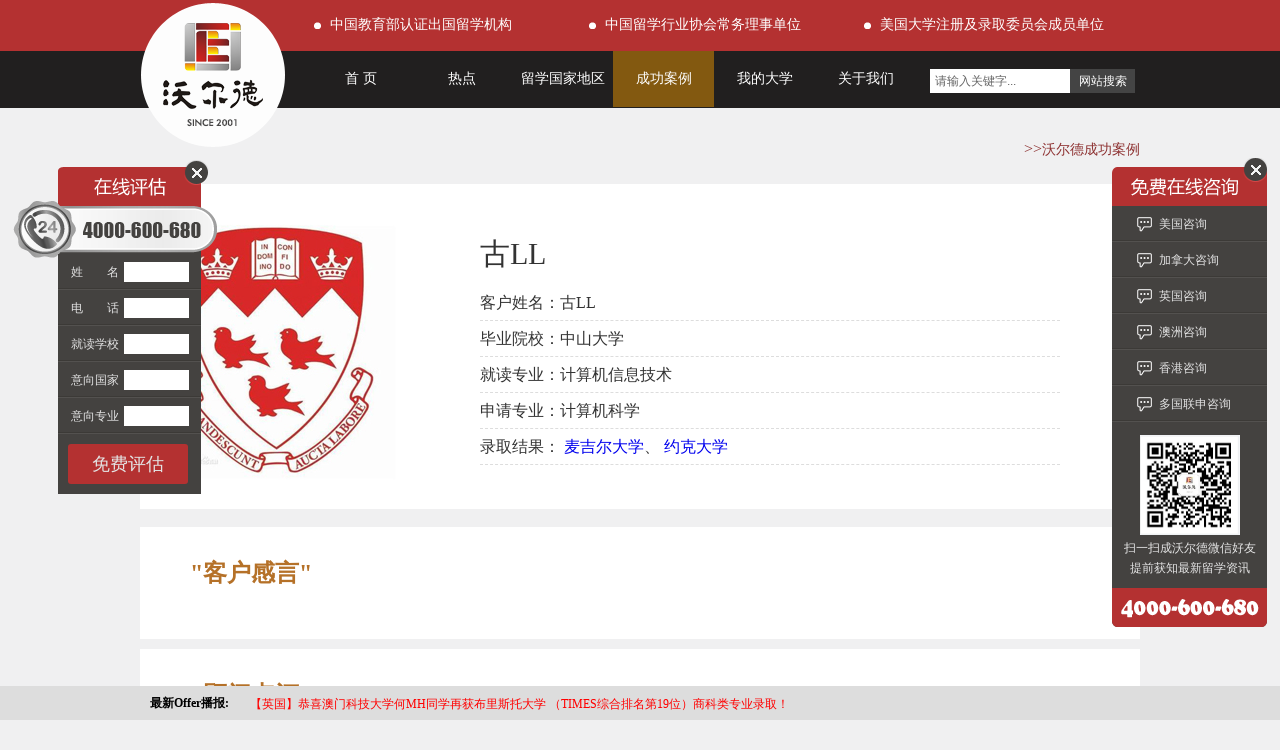

--- FILE ---
content_type: text/html
request_url: http://betterdoer.com/story/show/id/1642.html
body_size: 28173
content:

<!DOCTYPE html PUBLIC "-//W3C//DTD XHTML 1.0 Transitional//EN" "http://www.w3.org/TR/xhtml1/DTD/xhtml1-transitional.dtd">
<html xmlns="http://www.w3.org/1999/xhtml">
<head>
<meta http-equiv="Content-Type" content="text/html; charset=utf-8" />
<title>古LL_沃尔德留学网</title>
<meta content="沃尔德留学成功案例,客户感言,顾问点评,案例分析" name="keywords" />
<meta content="沃尔德留学明星学子申请流程与录取学校" name="description" />
<meta name="360-site-verification" content="82db97294f9070415b4d5a7cbba55225" />
<link href="/style/css/css.css" rel="stylesheet" type="text/css" />

<script src="/script/jquery-1.10.2.min.js" type="text/javascript"></script>
<script language="javascript">var user_id = 0;var forwardMethod = '';</script>
<script src="/script/jquery.blockUI.js" type="text/javascript"></script>
<script src="/script/jquery.form.js" type="text/javascript"></script>
<script src="/script/jquery.SuperSlide.2.1.1.js" type="text/javascript"></script>
<script src="/script/sidebar-follow-jquery.js" type="text/javascript"></script>
<script src="/script/common.js" type="text/javascript"></script>

<link rel="icon" href="/style/images/favicon.ico" type="image/x-icon" />
</head>
<body>
<div class="wed_layout">
    <div class="wed_top">	 
        <div class="wed_mr_main">
            <div class="wed_top_logo"><a href="/" title="沃尔德"><img src="/style/images/logo.png" alt="沃尔德" /></a></div>
            <div class="wed_top_r_al">
                <ul>
                    <li>中国教育部认证出国留学机构</li>
                    <li>中国留学行业协会常务理事单位</li>
                    <li>美国大学注册及录取委员会成员单位</li>
                </ul>
            </div>
			
							<style type="text/css">
					#nav .list{display:none;}
				</style>
				<div id="nav">
					<ul>
						<li class="menu2" onMouseOver="showMenu(this);" onmouseout="hideMenu(this);" onclick="location.href='/';"> 首 页 </li>
						<li class="menu2" onMouseOver="showMenu(this);" onmouseout="hideMenu(this);"> 热点
							<div class="list"> <a href="/activity/list/index.html" title="沃尔德动态">沃尔德动态</a><br />
								<a href="/download/list/index.html" title="沃尔德工具">沃尔德工具</a><br />
								<a href="/betterdoer/service/id/1.html" title="留学方案">留学方案</a><br />
								<a href="/zhuanti/list/index.html" title="特色项目">特色项目</a><br />
								<a href="/enrol/apply/index.html" title="在线评估">在线评估</a> </div>
						</li>
						<li class="menu2" onMouseOver="showMenu(this);" onmouseout="hideMenu(this);"> 留学国家地区
							<div class="list"> <a href="/country/index/id/1.html" title="美国留学">美国留学</a><br />
								<a href="/country/index/id/2.html" title="英国留学">英国留学</a><br />
								<a href="/country/index/id/3.html" title="加拿大留学">加拿大留学</a><br />
								<a href="/country/index/id/4.html" title="香港留学">中国香港留学</a><br />
								<a href="/country/index/id/5.html" title="澳洲留学">澳洲留学</a><br />
								<a href="/country/index/id/0.html" title="多国联申">多国联申</a> </div>
						</li>
						<li class="menu3" onMouseOver="showMenu(this);" onmouseout="hideMenu(this);"> 成功案例
							<div class="list"> <a href="/story/stat/index.html" title="录取榜">录取榜</a><br />
								<a href="/story/list/index.html" title="明星学子">明星学子</a> </div>
						</li>
						<li class="menu2" onMouseOver="showMenu(this);" onmouseout="hideMenu(this);"> 我的大学
							<div class="list"> <a href="/college/index/index.html" title="全球院校">全球院校 </a><br />
								<a href="/post/rank/index.html" title="大学排名">大学排名 </a> </div>
						</li>
						<li class="menu2" onMouseOver="showMenu(this);" onmouseout="hideMenu(this);"> 关于我们
							<div class="list"> <a href="/betterdoer/about/index.html" title="沃尔德成长史">沃尔德成长史</a><br />
								<a href="/betterdoer/advance/index.html" title="沃尔德优势">沃尔德优势</a><br />
								<a href="/team/list/index.html" title="专家团队">专家团队</a><br />
								<a href="/betterdoer/cooperate/index.html" title="市场合作">市场合作</a><br />
								<a href="/betterdoer/join/index.html" title="加入我们">加入我们</a><br />
								<a href="/betterdoer/contact/index.html" title="联系我们">联系我们</a> </div>
						</li>
					</ul>
					<div class="wed_ss_list">
						<form id="searchForm" action="/post/search" method="post">
						<input id="q" name="q" type="text" onclick="if(this.value =='请输入关键字...'){this.value='';}" value="请输入关键字..." placeholder="请输入关键字..."  class="wed_ss_list_input" />
						<input type="button" onclick="if(jQuery('#q').val() == '请输入关键字...'){alert('请输入关键字！');}else{jQuery('#searchForm').submit();}" class="wed_ss_list_ss" value="网站搜索">
						</form>
					</div>
				</div>
						
        </div>
    </div>	
    <div class="wed_mr_main2">
        <div class="wed_mr_height"></div>
		<div class="wed_top_r_list"> >><a href="/story/index/index.html" title="沃尔德成功案例">沃尔德成功案例</a></div>
        <div class="focus_2">
            <ul class="rslides f426x240">
			
                <div class="cgal_list_xx_top"> <img src="/upload/2014/11/12/15/201411121540294881.jpg" width="290" height="325" title="古LL" />
                    <div class="cgal_list_xx_top_div">
                        <h2>古LL</h2>
                        <ul>
                            <li>客户姓名：古LL</li>
                            <li>毕业院校：中山大学</li>
                            <li>就读专业：计算机信息技术</li>
                            <li>申请专业：计算机科学</li>
                            <li>录取结果：
			
																<a href="/college/show/id/481" target="_blank">麦吉尔大学</a>、																<a href="/college/show/id/893" target="_blank">约克大学</a>									
														
							</li>
                        </ul>
                    </div>
                </div>
				
            </ul>
        </div>
		
		
        <div class="cgal_list_xx_main">
			
			<a name="exp">&nbsp;</a>
            <div class="cgal_l_xx_m_cl"> <strong>"客户感言"</strong>
                <div class="cgal_l_xx_p">
                                    </div>
            </div>
			
			<a name="content">&nbsp;</a>	
            <div class="cgal_l_xx_m_cl"> <strong>"顾问点评"</strong>
                <div class="cgal_l_xx_p">
                                    </div>
            </div>
			
			<a name="content">&nbsp;</a>	
            <div class="cgal_l_xx_m_cl"> <strong>"案例分享"</strong>
                <div class="cgal_l_xx_p">
                                    </div>
            </div>

            <div class="cgal_list_xx_bottom"> <strong class="cgal_list_xx_storng">相关案例</strong>
                <div class="rollBox"> <a href="javascript:;" onmousedown="ISL_GoDown()" onmouseup="ISL_StopDown()" onmouseout="ISL_StopDown()" class="img1" hidefocus="true"></a>
                    <div class="Cont" id="ISL_Cont">
                        <div class="ScrCont">
                            <div id="List1">
                                <!-- 图片列表 begin -->
																
																<div class="pic"> <a href="/story/show/id/687.html" target="_blank"><img src="/upload/2014/11/06/11/201411061130132410.jpg" alt="许D" width="180" height="200" /><span>许D</span></a></div>
																<div class="pic"> <a href="/story/show/id/740.html" target="_blank"><img src="/upload/2014/11/06/16/201411061618094846.jpg" alt="詹HH" width="180" height="200" /><span>詹HH</span></a></div>
																<div class="pic"> <a href="/story/show/id/1646.html" target="_blank"><img src="/upload/2014/11/13/18/201411131835076661.jpg" alt="张JT" width="180" height="200" /><span>张JT</span></a></div>
																<div class="pic"> <a href="/story/show/id/738.html" target="_blank"><img src="/upload/2014/11/06/15/201411061529585228.jpg" alt="张ZY" width="180" height="200" /><span>张ZY</span></a></div>
																<div class="pic"> <a href="/story/show/id/682.html" target="_blank"><img src="/upload/2014/11/06/11/201411061107452408.jpg" alt="逄YN" width="180" height="200" /><span>逄YN</span></a></div>
																<div class="pic"> <a href="/story/show/id/1607.html" target="_blank"><img src="/upload/2014/11/12/12/201411121240138147.jpg" alt="杨HJ" width="180" height="200" /><span>杨HJ</span></a></div>
																<div class="pic"> <a href="/story/show/id/1013.html" target="_blank"><img src="/upload/2014/11/10/10/201411101047483468.jpg" alt="黄Y" width="180" height="200" /><span>黄Y</span></a></div>
																<div class="pic"> <a href="/story/show/id/742.html" target="_blank"><img src="/upload/2014/11/06/16/201411061622504268.jpg" alt="陈XL" width="180" height="200" /><span>陈XL</span></a></div>
																<div class="pic"> <a href="/story/show/id/1647.html" target="_blank"><img src="/upload/2014/11/14/13/201411141359226498.jpg" alt="蔡L" width="180" height="200" /><span>蔡L</span></a></div>
																<div class="pic"> <a href="/story/show/id/692.html" target="_blank"><img src="/upload/2014/11/06/11/201411061147124262.jpg" alt="熊X" width="180" height="200" /><span>熊X</span></a></div>
																<div class="pic"> <a href="/story/show/id/681.html" target="_blank"><img src="/upload/2014/11/06/10/201411061044354835.jpg" alt="刘L" width="180" height="200" /><span>刘L</span></a></div>
																<div class="pic"> <a href="/story/show/id/707.html" target="_blank"><img src="/upload/2014/11/06/12/201411061232464720.jpg" alt="王HM" width="180" height="200" /><span>王HM</span></a></div>
																<div class="pic"> <a href="/story/show/id/680.html" target="_blank"><img src="/upload/2014/11/06/10/201411061024164428.jpg" alt="曹YW" width="180" height="200" /><span>曹YW</span></a></div>
																<div class="pic"> <a href="/story/show/id/703.html" target="_blank"><img src="/upload/2014/11/06/12/201411061209210324.jpg" alt="白LQ" width="180" height="200" /><span>白LQ</span></a></div>
																<div class="pic"> <a href="/story/show/id/764.html" target="_blank"><img src="/upload/2014/11/06/17/201411061720010780.jpg" alt="钟S" width="180" height="200" /><span>钟S</span></a></div>
																<div class="pic"> <a href="/story/show/id/768.html" target="_blank"><img src="/upload/2014/11/06/17/201411061739352221.jpg" alt="方Y" width="180" height="200" /><span>方Y</span></a></div>
																<div class="pic"> <a href="/story/show/id/769.html" target="_blank"><img src="/upload/2014/11/06/17/201411061741356624.jpg" alt="高YF" width="180" height="200" /><span>高YF</span></a></div>
																<div class="pic"> <a href="/story/show/id/770.html" target="_blank"><img src="/upload/2014/11/06/17/201411061744016636.jpg" alt="汪MQ" width="180" height="200" /><span>汪MQ</span></a></div>
																<div class="pic"> <a href="/story/show/id/1637.html" target="_blank"><img src="/upload/2014/11/12/15/201411121532398034.jpg" alt="陈Z" width="180" height="200" /><span>陈Z</span></a></div>
																<div class="pic"> <a href="/story/show/id/1636.html" target="_blank"><img src="/upload/2014/11/12/15/201411121531383633.jpg" alt="韩SM" width="180" height="200" /><span>韩SM</span></a></div>
																
                                <!-- 图片列表 end -->
                            </div>
                            <div id="List2"></div>
                        </div>
                    </div>
                    <a href="javascript:;"  onmousedown="ISL_GoUp()" onmouseup="ISL_StopUp()" onmouseout="ISL_StopUp()" class="img2" hidefocus="true"></a>
				</div>
            </div>            
        </div>
				
    </div>	    	

	<script language="javascript" type="text/javascript">
	<!--//--><![CDATA[//><!--
	//图片滚动列表 mengjia 070816
	var Speed = 10; //速度(毫秒)
	var Space = 10; //每次移动(px)
	var PageWidth = 196; //翻页宽度
	var fill = 0; //整体移位
	var MoveLock = false;
	var MoveTimeObj;
	var Comp = 0;
	var AutoPlayObj = null;
	GetObj("List2").innerHTML = GetObj("List1").innerHTML;
	GetObj('ISL_Cont').scrollLeft = fill;
	GetObj("ISL_Cont").onmouseover = function(){clearInterval(AutoPlayObj);}
	GetObj("ISL_Cont").onmouseout = function(){AutoPlay();}
	AutoPlay();
	function GetObj(objName){if(document.getElementById){return eval('document.getElementById("'+objName+'")')}else{return eval
	
	('document.all.'+objName)}}
	function AutoPlay(){ //自动滚动
	clearInterval(AutoPlayObj);
	AutoPlayObj = setInterval('ISL_GoDown();ISL_StopDown();',5000); //间隔时间
	}
	function ISL_GoUp(){ //上翻开始
	if(MoveLock) return;
	clearInterval(AutoPlayObj);
	MoveLock = true;
	MoveTimeObj = setInterval('ISL_ScrUp();',Speed);
	}
	function ISL_StopUp(){ //上翻停止
	clearInterval(MoveTimeObj);
	if(GetObj('ISL_Cont').scrollLeft % PageWidth - fill != 0){
	Comp = fill - (GetObj('ISL_Cont').scrollLeft % PageWidth);
	CompScr();
	}else{
	MoveLock = false;
	}
	AutoPlay();
	}
	function ISL_ScrUp(){ //上翻动作
	if(GetObj('ISL_Cont').scrollLeft <= 0){GetObj('ISL_Cont').scrollLeft = GetObj
	
	('ISL_Cont').scrollLeft + GetObj('List1').offsetWidth}
	GetObj('ISL_Cont').scrollLeft -= Space ;
	}
	function ISL_GoDown(){ //下翻
	clearInterval(MoveTimeObj);
	if(MoveLock) return;
	clearInterval(AutoPlayObj);
	MoveLock = true;
	ISL_ScrDown();
	MoveTimeObj = setInterval('ISL_ScrDown()',Speed);
	}
	function ISL_StopDown(){ //下翻停止
	clearInterval(MoveTimeObj);
	if(GetObj('ISL_Cont').scrollLeft % PageWidth - fill != 0 ){
	Comp = PageWidth - GetObj('ISL_Cont').scrollLeft % PageWidth + fill;
	CompScr();
	}else{
	MoveLock = false;
	}
	AutoPlay();
	}
	function ISL_ScrDown(){ //下翻动作
	if(GetObj('ISL_Cont').scrollLeft >= GetObj('List1').scrollWidth){GetObj('ISL_Cont').scrollLeft =
	
	GetObj('ISL_Cont').scrollLeft - GetObj('List1').scrollWidth;}
	GetObj('ISL_Cont').scrollLeft += Space ;
	}
	function CompScr(){
	var num;
	if(Comp == 0){MoveLock = false;return;}
	if(Comp < 0){ //上翻
	if(Comp < -Space){
	   Comp += Space;
	   num = Space;
	}else{
	   num = -Comp;
	   Comp = 0;
	}
	GetObj('ISL_Cont').scrollLeft -= num;
	setTimeout('CompScr()',Speed);
	}else{ //下翻
	if(Comp > Space){
	   Comp -= Space;
	   num = Space;
	}else{
	   num = Comp;
	   Comp = 0;
	}
	GetObj('ISL_Cont').scrollLeft += num;
	setTimeout('CompScr()',Speed);
	}
	}
	//--><!]]>
	</script>	

	<script language="javascript"> 
	function tab4(id)
	{
	var i;
	for(i=1;i<=3;i++)
	{
	
	document.getElementById('menrong_wz'+i).style.display="none";		
	document.getElementById('jieshao_'+i).className='jieshao_wz2';
		//className
			if(id==i)
	{
	
	document.getElementById('menrong_wz'+i).style.display="";
	document.getElementById('jieshao_'+i).className='jieshao_wz';
	}
	}
													
	}
	</script>	
	
﻿
    <div class="wed_bottom">
        <div class="wed_bottom_t">
            <div class="wed_mr_main">
                <div class="wed_b_t_img">
					<a href="javascript:void(0);" title="电话：4000-600-680"><img src="/style/images/wed_bottom_001.png" alt="电话"/></a>
					<a href="javascript:void(0);" class="wxewm"><img src="/style/images/wed_bottom_002.png" alt="微信" ></a>
					<a href="/"><img src="/style/images/wed_bottom_logo.png" alt="首页"/></a>
					<a onclick="javascript:window.open('http://chat32.live800.com/live800/chatClient/chatbox.jsp?companyID=223999&configID=40425&lan=zh&jid=9597515736','','width=700,height=500,Resizable=yes');" href="javascript:void(0)"><img src="/style/images/wed_bottom_003.png" alt="在线咨询" /></a>
					<a href="http://weibo.com/worldedu" target="_blank"><img src="/style/images/wed_bottom_004.png" alt="微博" /></a>
				</div>
                <div class="wed_b_t_list">
                    <ul>
                        <li>
                            <dt>深 圳</dt>
                            <dd>福田区福田街道138号国际商会大厦B座1103-1105<br />
                                TEL:0755-8279 8279<br />
                                E-MAIL:sz@BetterDoer.com</dd>
                        </li>
                        <li>
                            <dt>珠 海</dt>
                            <dd>珠海市高新区金玉路199号香山中心803室<br />
                                TEL:0756-216 9506<br />
                                E-MAIL:zh@BetterDoer.com</dd>
                        </li>
                        <li style="border-right:0">
                            <dt>青 岛</dt>
                            <dd>青岛市市南区延安三路109号华通中联云芯产业园B2-420室<br />
                                TEL:0532-8386 0068<br />
                                E-MAIL:qd@BetterDoer.com</dd>
                        </li>
                    </ul>
                </div>
            </div>
        </div>
        <div class="wed_bottom_z">COPYRIGHT 2014 WORLD EDU ALL RIGHTS RESERVED. <a href="https://beian.miit.gov.cn/" style="color:#ffcc33">鲁ICP备12020143号-1</a></div>
        <div class="wed_bottom_x">
			            <div class="wed_mr_main"> 友情链接：<a href="http://www.betterdoer.com/xy.php" target="_blank">沃尔德许愿墙</a></div>
        </div>
    </div>
</div>
<form id="gotoForm" action="" target="_blank"><input type="hidden" name="msg" value="1" /></form>
<a href="" target="_blank" id="gotoUrl" style="display:none;"></a>

<style type="text/css">
.big_box{ border: solid 1px #999;width: 256px; border-radius: 5px; background: #eee; position: absolute; display: none;}
.wx_title{ border-bottom: solid 1px #ccc; line-height: 30px; font-size: 16px; font-family: 微软雅黑; text-indent: 1em;}
.wx_ewm{ text-align: center; padding: 10px; border-bottom: solid 1px #ccc; }
.wx_bottom{ padding: 5px 10px; line-height: 20px;}
</style>

<script type="text/javascript">
$(function(){
	var x=5;
	var y=5;
	$(".wxewm").mouseover(function(e){
		var wx_content="<div class='big_box'>"+"<div class='wx_title'>"+"微信二维码"+"</div>"+"<div class='wx_ewm'>"+"<img src='/style/images/big_wx.jpg' width='200' style='padding:0px;'>"+"</div>"+"<div class='wx_bottom'>"+"打开微信，然后选择\"扫一扫\"！"+"</div></div>";
		$(".wed_b_t_img").append(wx_content);
		$(".big_box").css({left:(e.pageX+x)+'px',top:(e.pageY+y)+'px'}).show("fast");
	}).mouseout(function(){
		$(".big_box").remove();
	}).mousemove(function(e){
		$(".big_box").css({left:(e.pageX+x)+'px',top:(e.pageY+y)+'px'});
	});
})
</script>

<SCRIPT type=text/javascript src="/script/scrolltopcontrol.js"></SCRIPT>

<div class="bd_left_fize"><a href="javascript:void(0);" onclick="jQuery('.bd_left_fize').hide();" target="_self" class="closeBtn"></a>
    <div class="bd_left_fize_div"> <span class="bd_left_fize_span">
        <form id="applyForm" name="applyForm" target="_self" method="post" style="margin:0;padding:0;">
		<ul>
            <li><span>姓　　名</span>
                <input id="name" name="name" type="text"  class="bd_left_input" size="5" />
            </li>
            <li><span>电　　话</span>
                <input id="tel" name="tel" type="text"  class="bd_left_input" size="5" />
            </li>
            <li style="display:none"><span>邮　　箱</span>
                <input id="email" name="email" type="text"  class="bd_left_input" size="5" value="a@a.com" />
            </li>
            <li><span>就读学校</span>
                <input name="college" type="text"  class="bd_left_input" size="5" />
            </li>
            <li><span>意向国家</span>
                <input name="want" type="text"  class="bd_left_input" size="5" />
            </li>
            <li><span>意向专业</span>
                <input name="major_apply" type="text"  class="bd_left_input" size="5" />
            </li>
        </ul>
        </span> <a href="javascript:void(0);" onclick="saveApply();" target="_self" class="bc_zxpg_a">免费评估</a> 
		</form>
	</div>
</div>

<div class="bd_right_zx">
    <div class="left csBtn"><a href="javascript:void(0);" onclick="jQuery('.bd_right_zx').hide();" target="_self" class="closeBtn2"></a></div>
    <div class="bg_right_li">
        <ul>
            <li><a onclick="javascript:window.open('http://chat32.live800.com/live800/chatClient/chatbox.jsp?companyID=223999&jid=9597515736&skillId=3736&prechatinfoexist=1&subject=%E7%BE%8E%E5%9B%BD%E5%92%A8%E8%AF%A2','','width=700,height=500,Resizable=yes');jQuery('.bd_zhong_gb').hide();" href="javascript:void(0)">美国咨询</a></li>
            <li><a onclick="javascript:window.open('http://chat32.live800.com/live800/chatClient/chatbox.jsp?companyID=223999&jid=9597515736&skillId=3749&prechatinfoexist=1&subject=%E5%8A%A0%E6%8B%BF%E5%A4%A7%E5%92%A8%E8%AF%A2','','width=700,height=500,Resizable=yes');jQuery('.bd_zhong_gb').hide();" href="javascript:void(0)">加拿大咨询</a></li>
            <li><a onclick="javascript:window.open('http://chat32.live800.com/live800/chatClient/chatbox.jsp?companyID=223999&jid=9597515736&skillId=3750&prechatinfoexist=1&subject=%E8%8B%B1%E5%9B%BD%E9%A6%99%E6%B8%AF%E5%92%A8%E8%AF%A2','','width=700,height=500,Resizable=yes');jQuery('.bd_zhong_gb').hide();" href="javascript:void(0)">英国咨询</a></li>
            <li><a onclick="javascript:window.open('http://chat32.live800.com/live800/chatClient/chatbox.jsp?companyID=223999&jid=9597515736&skillId=3751&prechatinfoexist=1&subject=%E6%BE%B3%E6%B4%B2%E5%A4%9A%E5%9B%BD%E5%92%A8%E8%AF%A2','','width=700,height=500,Resizable=yes');jQuery('.bd_zhong_gb').hide();" href="javascript:void(0)">澳洲咨询</a></li>
            <li><a onclick="javascript:window.open('http://chat32.live800.com/live800/chatClient/chatbox.jsp?companyID=223999&jid=9597515736&skillId=3750&prechatinfoexist=1&subject=%E8%8B%B1%E5%9B%BD%E9%A6%99%E6%B8%AF%E5%92%A8%E8%AF%A2','','width=700,height=500,Resizable=yes');jQuery('.bd_zhong_gb').hide();" href="javascript:void(0)">香港咨询</a></li>
            <li><a onclick="javascript:window.open('http://chat32.live800.com/live800/chatClient/chatbox.jsp?companyID=223999&jid=9597515736&skillId=3751&prechatinfoexist=1&subject=%E6%BE%B3%E6%B4%B2%E5%A4%9A%E5%9B%BD%E5%92%A8%E8%AF%A2','','width=700,height=500,Resizable=yes');jQuery('.bd_zhong_gb').hide();" href="javascript:void(0)">多国联申咨询</a></li>
        </ul>
    </div>
    <div class="bd_right_wx"><img src="/style/images/zx_left_04.png" width="100" /><br />
        扫一扫成沃尔德微信好友<br />
        提前获知最新留学资讯</div>
    <div class="left"><img src="/style/images/zx_left_07.png" /></div>
</div>

<div class="gggao">
<div style="margin-left:auto;margin-right:auto; width:1000px;">
<div class="gonggao"><strong>最新Offer播报:</strong></div>
<div style="height:24px; line-height:24px; font-size:12px; margin-top:5px; float:left; overflow:hidden; ">
<script type="text/javascript">

var marqueeContent=new Array();   //滚动新闻

marqueeContent[0]='<font color=ff0000>【英国】恭喜北师珠林ZQ同学再获伯明翰大学（TIMES综合排名第14位）商科类专业录取！</font><br>';
marqueeContent[1]='<font color=ff0000>【香港】恭喜签约学生苗XW同学获香港理工大学（香港八大名校）商科类专业录取！</font><br>';
marqueeContent[2]='<font color=ff0000>【澳洲】恭喜UIC谢YX同学获悉尼大学（澳洲八大名校）商科类专业录取！</font><br>';
marqueeContent[3]='<font color=ff0000>【澳洲】恭喜中央财经大学冯JZ同学再获昆士兰大学（澳洲八大名校）商科类专业录取！</font><br>';
marqueeContent[4]='<font color=ff0000>【英国】恭喜UIC詹YQ同学再获伦敦大学学院（TIMES综合排名第8位）传媒类专业录取！</font><br>';
marqueeContent[5]='<font color=ff0000>【英国】恭喜北师珠周ZYYG同学再获杜伦大学（TIMES综合排名第7位）商科类专业录取！</font><br>';
marqueeContent[6]='<font color=ff0000>【英国】恭喜澳门科技大学何MH同学再获布里斯托大学 （TIMES综合排名第19位）商科类专业录取！</font><br>';
marqueeContent[7]='<font color=ff0000>【澳洲】恭喜UIC韩SY同学再获墨尔本大学（澳洲八大名校）教育类专业录取！</font><br>';
marqueeContent[8]='<font color=ff0000>【香港】恭喜中南财经政法大学邓SY同学获香港城市大学（香港八大名校）商科类专业录取！</font><br>';
marqueeContent[9]='<font color=ff0000>【香港】恭喜广东财经大学钟R同学获香港浸会大学（香港八大名校）管理类专业录取！</font><br>';

var marqueeInterval=new Array();  //定义一些常用而且要经常用到的变量
var marqueeId=0;
var marqueeDelay=2000;
var marqueeHeight=24;
//接下来的是定义一些要使用到的函数
function initMarquee() {
    var str=marqueeContent[0];
    document.write('<div id=marqueeBox style="overflow:hidden;height:'+marqueeHeight+'px" onmouseover="clearInterval(marqueeInterval[0])" onmouseout="marqueeInterval[0]=setInterval(\'startMarquee()\',marqueeDelay)"><div>'+str+'</div></div>');
    marqueeId++;
    marqueeInterval[0]=setInterval("startMarquee()",marqueeDelay);
    }
function startMarquee() {
    var str=marqueeContent[marqueeId];
        marqueeId++;
    if(marqueeId>=marqueeContent.length) marqueeId=0;
    if(marqueeBox.childNodes.length==1) {
        var nextLine=document.createElement('DIV');
        nextLine.innerHTML=str;
        marqueeBox.appendChild(nextLine);
        }
    else {
        marqueeBox.childNodes[0].innerHTML=str;
        marqueeBox.appendChild(marqueeBox.childNodes[0]);
        marqueeBox.scrollTop=0;
        }
    clearInterval(marqueeInterval[1]);
    marqueeInterval[1]=setInterval("scrollMarquee()",24);
    }
function scrollMarquee() {
    marqueeBox.scrollTop++;
    if(marqueeBox.scrollTop%marqueeHeight==(marqueeHeight-1)){
        clearInterval(marqueeInterval[1]);
        }
    }
initMarquee();
</script>
</div>
</div>
</div>

<div style="display:none;">
<!-- Live800在线客服图标:内页[固定图标] 开始-->
<div style='display:none;'><a href='http://www.live800.com'>在线聊天</a></div><script language="javascript" src="http://chat32.live800.com/live800/chatClient/staticButton.js?jid=9597515736&companyID=223999&configID=40425&codeType=custom"></script><div style='display:none;'><a href='http://en.live800.com'>live chat</a></div>
<!-- 在线客服图标:内页 结束-->

<!-- Live800默认跟踪代码: 开始-->
<script language="javascript" src="http://chat32.live800.com/live800/chatClient/monitor.js?jid=9597515736&companyID=223999&configID=39375&codeType=custom"></script>
<!-- Live800默认跟踪代码: 结束-->
<script type="text/javascript">
var _bdhmProtocol = (("https:" == document.location.protocol) ? " https://" : " http://");
document.write(unescape("%3Cscript src='" + _bdhmProtocol + "hm.baidu.com/h.js%3Fca3fa6319c221a1afded5f5143f574ee' type='text/javascript'%3E%3C/script%3E"));
</script>
<script type="text/javascript">var cnzz_protocol = (("https:" == document.location.protocol) ? " https://" : " http://");document.write(unescape("%3Cspan id='cnzz_stat_icon_1253708963'%3E%3C/span%3E%3Cscript src='" + cnzz_protocol + "s95.cnzz.com/z_stat.php%3Fid%3D1253708963' type='text/javascript'%3E%3C/script%3E"));</script>


--- FILE ---
content_type: text/css
request_url: http://betterdoer.com/style/css/css.css
body_size: 49920
content:
body{margin:0 auto;padding:0; font-family:"微软雅黑"; background:#f0f0f1}
table{border-collapse:collapse;border-spacing:0;}
h1,h2,h3,h4,h5,h6,th,td,caption{font-weight:400; margin:0; padding:0}
img{border:0 none;}
ul,p,ol{ list-style-type:none; margin:0; padding:0}
a{text-decoration:none}
a:hover,.lxgj_tp_li a:hover,.lxgj_tp_h2 h2 a:hover,.zt_l_d_span_li a:hover,.zt_l_d_span_li a:hover,.zt_list_div2_h2 a:hover,.lxgj_ys_div_right a:hover,.bg_right_li a:hover,.hdlb_list_div dd h2 a:hover,.td_wz_list a:hover,.wed_pg_list_img span:hover,.cgal_list_lc_td a:hover,.cgal_list_top_div h2 a:hover,.xzlb_list_li_al h2 a:hover,.lxhd_list_div2 a:hover,.yxxx_list_div a:hover,.page_p a:hover,.anli_fx_bl a:hover{text-decoration:none; color: #835910}
.wed_a_d_l_h3 a:hover,.wed_mr_a_d_r_div a:hover,.wed_a_d_l_div a:hover,.fwxm_l_list a:hover,.fwxm_l_list_strong a:hover{ color: #df8c33}
.wed_layout{ width:100%; margin:0 auto; overflow:hidden;}
.wed_top,.wed_main,.wed_bottom{margin:0 auto; overflow:hidden;}
.wed_top{ background:url(../images/nav_bj.png) repeat-x; position:fixed; top:0; width:100%; z-index:999; left:0}
.wed_tops{ background:url(../images/nav_bj.png) 0px 0px repeat-x; position:fixed; top:56; width:100%; z-index:999; left:0}
.wed_bottom_t{ background:#2e261a}
.wed_bottom_z{ background:#1c170f; font-size:12px; text-align:center; line-height:35px; color: #fff;}
.wed_bottom_x{ background:#5e5e5d; line-height:35px; color: #fff; font-size:12px; margin-bottom:33px;}
.wed_bottom_x a{ color: #ccc; margin-right:10px; display:inline}
.wed_bottom_x img{ padding:0 5px 0 40px; vertical-align:-1px}
.wed_b_t_list{ width:100%; margin:0 auto; overflow:hidden; margin:30px 0;}
.wed_b_t_list li{ width:31%; float:left; font-size:12px; color: #fff; border-right:1px solid #7a7772; display:inline; margin: 0 1%}
.wed_b_t_list li dt{ width:15%; float:left; font-size:16px; }
.wed_b_t_list li dd{ width:75%; float:left; line-height:20px; margin-left:20px; display:inline}
.wed_b_t_img{ width:100%; margin:0 auto; overflow:hidden; text-align:center}
.wed_b_t_img img{ padding:50px 20px;}

.wed_mr_main{ width:1000px; margin:0 auto; overflow:hidden}
.wed_mr_main2{ width:1000px; margin:0 auto; overflow:hidden}
.wed_mr_height{ width:1000px; margin:0 auto; overflow:hidden; height:140px;}
.wed_mr_height2{ width:1000px; margin:0 auto; overflow:hidden; height:108px;}
.wed_top_logo{ width:145px; height:145px; float:left; padding-top:3px}
.wed_top_r_al,.wed_top_r_nav{ width:830px; float:right;}
.wed_top_r_al li{ background:url(../images/wed_list.png) no-repeat 4px 22px; padding-left:20px; width:255px; float:left; line-height:50px;height:51px;color: #fff; font-size:14px; overflow:hidden;}
.wed_top_r_nav{ width:830px; float:right;}
.wed_top_r_nav li{ width:101px; float:left; line-height:56px; text-align:center}
.wed_top_r_nav a{ color: #fff; font-size:14px; width:100%; float:left; text-align:center;}
.wed_top_nav_bj{ background:#835910;}
.wed_top_r_nav li:hover{background:#835910;}
.wed_nav_dh{ float:right; background:url(../images/wed_dh.png) no-repeat 7px; padding-left:50px; line-height:57px; font-size:22px; color: #fff;}
.wed_top_r_list{ color: #8d3131; text-align:right; width:100%; margin:0 auto; overflow:hidden}
.wed_top_r_list a{ color: #8d3131; font-size:14px;}
.list a:hover{background:#333;}
/*文章列表*/
.wed_wz_list_left{  width:161px; float:left; padding-top:3%;}
.wed_wz_l_div{background:url(../images/wed_list_001.png) no-repeat; float:left; margin-bottom:3%}
.wed_wz_l_div li{ text-align:center; width:130px;line-height:20px; font-size:14px; color: #8d3131}
.wed_wz_l_div a{ color: #8d3131; font-size:18px;}
.wed_wz_l_d_al{ float:left; padding:50px 0 35px 0; }
.wed_wz_l_d_bl{ float:left; padding:35px 0 35px 20px; }
.wed_wz_l_d_cl{ float:left; padding:45px 0 35px 0px; }
.wed_wz_l_d_dl{ float:left; padding:35px 0 35px 35px; }
.wed_wz_l_d_el{ float:left; padding:25px 0 35px 10px; }
.wed_wz_l_d_fl{ float:left; padding:45px 0 45px 25px; }
.wed_wz_list_right{ width:780px; float:right; padding-top:3%}
.wed_wz_r_div{ width:100%; overflow:hidden; margin:0 auto;}
.wed_wz_r_div li{ width:13.5%; float:left; line-height:35px; font-size:20px; margin-right:3%; display:inline; text-align:center}
.wed_wz_r_div a{ color: #472323}
.wed_wz_r_al{ border-bottom:3px solid #472323;}
.lxhd_list_div2{width:100%;overflow:hidden;}
.lxhd_list_div2 li{width:100%;padding:3% 0%;float:left;border-bottom:1px dashed #ddd;line-height:22px}
.lxhd_list_div2 a{font-size:18px;color:#333;float:left;width:80%;overflow:hidden;height:22px}
.lxhd_list_div2 span{color:#666;font-size:12px;float:right;width:20%;overflow:hidden;height:22px;text-align:right;}
.lxhd_list_div2 p{font-size:12px;overflow:hidden;width:100%;padding-top:5px;color:#999;line-height:15px}


.hl_pm_fy{ width:100%; margin:20px auto 30px auto; overflow:hidden; font-size:14px; text-align:center; line-height:40px}
.hl_pm_fy_a{ background:#93562a; color: #fff; padding:10px; margin:5px; display:inline;}
.hl_pm_fy_b{ background:#fff; color: #666; padding:10px; margin:5px; display:inline;}
.hl_pm_fy_b:hover{ background:#93562a; color: #fff;}
/*文章列表*/
/*文章内容*/
.wz_wenz_list{ margin:0 auto; overflow:hidden; width:100%;}
.wz_title01{color:#333;font-size:22px;font-weight:400;padding-bottom:20px;text-align:center;margin:0;}
.wz_laiyaun01{color:#999;padding-bottom:20px;text-align:center; font-size:14px}
.wz_zhaiyao{background:#fafafa;line-height:20px;color:#666;padding:25px 20px; font-size:14px}
.wz_wenz{font-size:14px;line-height:25px;color:#666;padding:20px 0}
.wz_wenz p{ margin-bottom:20px;}
.wz_list_xx_fl{ text-align:right;line-height:35px; padding:10px 0}

.anli_fx_bl{ width:100%; margin:30px auto; overflow:hidden; border-top:1px dashed #ddd; padding:20px 0}
.anli_fx_bl ul{list-style:none outside none;margin:0;padding:15px 0 0;width:100%}
.anli_fx_bl li{float:left;font-size:12px;height:25px;line-height:25px;margin:0;overflow:hidden;padding-left:20px;width:43%; padding-right:4%; background:url(../images/wed_list_002.png) no-repeat 5px 9px;}
.anli_fx_bl a{color:#323232}


/*首页*/
.wed_kongba{ height:108px; width:100%; margin:0 auto; overflow:hidden}
/* flexslider */
.flexslider{position:relative;overflow:hidden;background:url(../images/loading.gif) 50% no-repeat; z-index:0;}
.slides{position:relative;z-index:1; cursor:pointer}
.slides li{height:400px;}
.slides a{ margin:0 auto 0 -325px; width:1000px; height:400px; left: 40%;position:absolute;}
.flex-control-nav{position:absolute;bottom:150px;z-index:2;width:100%;text-align:center; left:0; padding:0}
.flex-control-nav li{display:inline-block;width:14px;height:14px;margin:0 5px;*display:inline;zoom:1;}
.flex-control-nav a{display:inline-block;width:14px;height:14px;line-height:40px;overflow:hidden;background:url(../images/dot.png) right 0 no-repeat;cursor:pointer;}
.flex-control-nav .flex-active{background-position:0 0;}

.flex-direction-nav{position:absolute;z-index:3;width:100%;top:30%;}
.flex-direction-nav li a{display:block;width:50px;height:50px;overflow:hidden;cursor:pointer;position:absolute;}
.flex-direction-nav li a.flex-prev{left:40px;background:url(../images/prev.png) center center no-repeat;}
.flex-direction-nav li a.flex-next{right:40px;background:url(../images/next.png) center center no-repeat;}

.gggao{ height:34px; line-height:34px; width:100%;position:fixed; bottom:0; background:#dddddd;z-index:1;}
.gonggao{ float:left; margin-left:10px; height: 34px; line-height: 34px; margin-right:5px; font-size:12px; width:95px;color:ffffff;}
.gggao a{ font-size:13px; color:#ff0000;text-decoration:none;}
.gonggao a{ color:#000;}
.gggao a:hover{ text-decoration:underline}

.wed_al_list_a{ width:100%; margin:-30px auto 0 auto; position:relative;}
.wed_al_list_a li{ background:url(../images/wed_png_01.png) no-repeat; height:145px; width:146px; float:left; line-height:45px; text-align:center; font-size:24px;color: #fff; margin-left:19px; display:inline}
.wed_al_list_a a{ font-size:14px; color: #fff; height:105px; width:146px; float:left; padding-top:40px}
.wed_al_list_a strong{ font-size:24px;!important}

.wed_mr_main_span{ position:relative; z-index:999; width:1000px; margin:0 auto; margin-top:400px;}

.wed_mr_al_dl{ width:100%;  overflow:hiddenj; float:left}
.wed_mr_al_dl_img{ width:335px; height:435px; float:left}
.wed_mr_al_dl_left{width:332px; height:435px; float:left; background:#4f3518}
.wed_mr_al_dl_right{width:333px; height:435px; float:left; background:#705230}
.wed_a_d_l_h3{ width:75%; margin:15% auto; overflow:hidden; color: #fff; line-height:30px; font-size:14px}
.wed_a_d_l_h3 a{ color: #fff; font-size:20px}
.wed_a_d_l_div{ color: #fff; margin:0 auto; width:75%; overflow:hidden; line-height:25px; font-size:14px}
.wed_more{ width:50%; text-align:right; color: #fff; float:right}

.wed_strong{ color: #fff; font-size:24px; width:80%; margin:0 auto; overflow:hidden; line-height:30px; padding-top:15%;}
.wed_mr_a_d_r_div{ width:80%; margin: 0 auto; overflow:hidden; color:#fff;padding-top:5%;}
.wed_mr_a_d_r_div li{ float:left; border-bottom:1px dashed #fff; color: #fff; line-height:25px; width:100%; font-size:16px; padding:4% 0; margin:4% 0}
.wed_mr_a_d_r_div a{ color: #fff;}

.index-splash-block{ width:100%;margin:80px auto 30px auto; overflow:hidden}
.index-splash-block .feature-slide-preview{margin:0 auto;display:none;width:100%;overflow:hidden}
.index-splash-block .feature-slide-preview .screenshot{display:block;margin:auto}
.index-splash-block .feature-slide-list{width:308px;height:22px;overflow:hidden;margin:10px 0; float:left;}
.index-splash-block .feature-slide-list a{float:left;display:inline;width:22px;height:22px;background:url(../images/feature-point.png) center no-repeat;_background:url(../images/feature-point-4ie6.png) center no-repeat}
.index-splash-block .feature-slide-list a.current{background:url(../images/feature-point-current.png) center no-repeat;_background:url(../images/feature-point-current-4ie6.png) center no-repeat}
.index-splash-block .feature-slide-list .feature-slide-list-items{display:inline}
.index-splash-block .feature-slide-list a.feature-slide-list-previous{background:url(../images/feature-point-previous.png);_background:url(../images/feature-point-previous-4ie6.png)}
.index-splash-block .feature-slide-list a.feature-slide-list-next{background:url(../images/feature-point-next.png);_background:url(../images/feature-point-next-4ie6.png)}

.wed_guojia_bj{ background:url(../images/wed_images_03.jpg) repeat-x; height:779px; width:100%; margin:0 auto; overflow:hidden}
.wed_guojia_bj_div,.wed_fwlc_al_img{ margin:0 auto; width:1000px; overflow:hidden;}
.wed_guojia_bj_div ul{ width:100%;}
.wed_gj_bj_left{ width:510px; padding-top:25px}
.wed_gj_bj_h3{ width:100%; font-size:24px; height:30px; overflow:hidden; line-height:35px}
.wed_gj_bj_h3 a{ color:#df8c33}
.wed_gj_bj_h3 a:hover{ color: #b43131!important}
.wed_gj_bj_img{ width:210px;}
.wed_gj_bj_span{ width:100%; color: #f2f2f2; font-size:14px; height:50px; line-height:25px; overflow:hidden; padding-top:10px}
.wed_gj_bj_right{ width:246px;}

.left{ float:left;}
.right{ float:right;}

.wed_fwlc_al{ width:100%; margin:0 auto; overflow:hidden; text-align:center; padding:3% 0;}
.wed_fwlc_img_bj{ float:left; text-align:center; width:100%}
.wed_fwlc_img_img{ float:left; text-align:center; width:100%;padding-top:50px;}
.wed_fwlc_img_img img,.wed_fwlc_img_span03,.wed_fwlc_img_span04,.wed_fwlc_img_span05,.wed_fwlc_img_span06,.wed_fwlc_img_span07{ float:left; width:200px; height:230px; cursor:pointer}
.wed_fwlc_img_img a{ float:left; width:200px; height:230px}

.wed_fwlc_img_span03{ background:url(../images/wed_tb_003.jpg) no-repeat;}
.wed_fwlc_img_span04{margin-top:100px; background:url(../images/wed_tb_004.jpg) no-repeat;}
.wed_fwlc_img_span05{ background:url(../images/wed_tb_005.jpg) no-repeat;}
.wed_fwlc_img_span06{ margin-top:100px; background:url(../images/wed_tb_006.jpg) no-repeat;}
.wed_fwlc_img_span07{ background:url(../images/wed_tb_007.jpg) no-repeat;}

.wed_fwlc_img_span03:hover{ background:url(../images/wed_tb_0033.jpg) no-repeat;}
.wed_fwlc_img_span04:hover{margin-top:100px; background:url(../images/wed_tb_0044.jpg) no-repeat;}
.wed_fwlc_img_span05:hover{ background:url(../images/wed_tb_0055.jpg) no-repeat;}
.wed_fwlc_img_span06:hover{ margin-top:100px; background:url(../images/wed_tb_0066.jpg) no-repeat;}
.wed_fwlc_img_span07:hover{ background:url(../images/wed_tb_0077.jpg) no-repeat;}

.wed_ysss_al{ background:url(../images/wed_tb_008.jpg) repeat-y top center;width:100%; margin:0 auto; overflow:hidden; text-align:center; padding:1% 0; height:215px;}
.wed_ysss_al_left{ width:57%; float:left}
.wed_ysss_al_right{ width:41%; float:right}
.wed_ysss_al_l_ss{ background:url(../images/wed_list_003.png) no-repeat; width:427px; float:left; padding-top:50px; height:60px; padding-left:135px}

.ys_input{ margin:0; display:inline; width:340px; float:left; border: 0; color: #666; font-size:14px; height:30px; margin-top:10px}
.ys_al{float:left; margin-top:290x; margin-left:20px; display:inline;}


.wed_ysss_ling{ width:72%; float:left; overflow:hidden}
.wed_ysss_ling span{ background:#df8c33; color: #fff; height:32px; line-height:32px; width:50px; float:left;}
.wed_ysss_select{ float:left; width:140px; background:#fff; border:0; background:#fff; line-height:32px; height:32px; padding:5px 4px; color: #333;}

.wed_ysss_ling li{ float:left; width:205px; padding-top:15px;}
.wed_ysss_img{ padding-top:15px; width:140px; float:left; cursor:pointer}

.wed_yss_r_div{ float:left; line-height:40px; color: #fff; width:100%;}
.wed_yss_r_div strong{ float:left; padding-left:5px;}
.wed_yss_r_div strong a{color: #fff;}

.wed_yss_bl_li{ width:100%; margin:10px auto 0 auto; }
.wed_yss_bl_li li{ width:32%; float:left; padding-left:5px; height:160px; overflow:hidden}
.wed_yss_bl_li a{ color: #fff; line-height:25px; font-size:12px;}
.wed_yss_bl_li strong{ font-size:12px; font-weight:normal; float:left;width:100%; overflow:hidden; height:20px;}
.wed_yss_bl_li img{ width:120px; height:110px;}
.wed_yss_bl_li span{ width:100%; overflow:hidden; height:20px; float:left; cursor:pointer}

.wed_cgal_al_div{ width:100%;margin:0 auto; overflow:hidden; padding:2% 0}
.wed_cgal_al_img{ width:1000px; margin:0 auto; overflow:hidden}
.wed_cgal_al_img li{ width:200px; height:200px; float:left;position:relative; margin-top:20px}
.wed_cgal_al_img img{ width:180px; height:200px; position:relative;}
.wed_cgal_al_img span{ position:absolute; bottom:0; background:#333; filter:alpha(opacity=80);opacity:0.8; width:180px; text-align:center; color: #fff; font-size:14px; height:25px; overflow:hidden; z-index:1; left:0; line-height:25px}

.wed_tsfw_al_div{ width:100%; background:url(../images/wed_tb_013.jpg) no-repeat top center;margin:0 auto; overflow:hidden; padding:2% 0; height:610px;}
.wed_pg_al_div{ width:100%; background:url(../images/wed_tb_022.jpg) no-repeat top center;margin:0 auto; overflow:hidden; padding:2% 0; height:365px;}
.wed_gy_al_div{ width:100%; background:url(../images/wed_tb_029.jpg) no-repeat top center;margin:0 auto; overflow:hidden; padding:0; height:365px;}
.wed_gy_al_div2{ width:100%; background:url(../images/wed_tb_059.jpg) no-repeat top center;margin:0 auto; overflow:hidden; padding:0; height:365px;}


.wed_fwlc_al2{ background:#f2f2f3; width:100%; margin:0 auto; overflow:hidden; text-align:center; padding:3% 0;}
.wed_fwlc_img_bj2{ float:left; text-align:center; width:100%; color: #fff; font-size:30px; font-size:46px}
.wed_fwlc_img_bj2 strong{ font-size:25px; font-weight:normal}
.wed_fwlc_img_img2{ float:left; text-align:center; width:100%;padding-top:40px;}
.wed_fwlc_img_img2 li{ float:left; width:245px; position:relative}
.wed_fwlc_img_img2 img{ float:left; position:relative}
.wed_fwlc_img_img2 span{ position:absolute; left:0; bottom:35px; text-align:center; width:245px; float:left;}
.wed_fwlc_img_img2 a{ color: #2b180f; font-size:22px; cursor:pointer}
.wed_fwlc_img_img2 a:hover{ color: #fff; font-size:22px; cursor:pointer}

.wed_tools_al{ margin:0 auto; overflow:hidden; width:1000px; padding:2% 0}
.wed_tools_al_l{ background:#fff; height:320px; float:left; width:200px; text-align:center; font-size:30px; padding-top:225px}
.wed_tools_al_l a{ color: #efb961}
.wed_tools_li_al,.wed_tools_li_bl{ background:#efb961; width:365px; height:135px; text-align:center; padding-top:60px}
.wed_tools_li_al a,.wed_tools_li_bl a{  display: inline-block;text-align: center;vertical-align: middle; color: #fff; font-size:30px}
.wed_tools_li_bl{ background:#2e261a; width:235px;}
.wed_tools_li_bl a{ font-size:28px}

.wed_tools_bl_r{ float:left; width:800px}
.wed_tools_li_cl{width:800px; height:270px; text-align:center;}
.wed_tool_right_li2{ width:365px; float:left;}
.wed_tools_li_bl2{ background:#efb961; width:365px; height:105px; text-align:center; padding-top:30px}
.wed_tools_li_bl2{ background:#2e261a; width:365px;}
.wed_tools_li_bl2 a,.wed_tools_li_al2 a,.wed_tools_li_al3 a,.wed_tools_li_al4 a{ font-size:28px; color: #fff;}

.wed_tools_li_al2{ background:#efb961; width:195px; height:200px; text-align:center; padding-top:70px}
.wed_tools_li_al2:hover,.wed_tools_li_al:hover,.wed_tools_li_al4:hover,.wed_tools_li_bl2:hover,.wed_tools_li_bl:hover{ background:#999}
.wed_tools_li_al3{ background: url(../images/wed_list_010.png) 65px 50px #6e501f no-repeat; width:235px; height:110px; text-align:center; padding-top:160px}

.wed_tools_li_al4{ background:#d79d3f; width:560px; line-height:80px; text-align:center}
.wed_tools_li_al5{ width:240px}


#nav{width:830px; float:right; font-size:14px;}
#nav li{float:left;text-align:center; line-height:56px;}
#nav li a{float:left;width:101px;color:#fff;text-decoration:none;}
#nav li a:hover{float:left;width:101px;color:#fff;background:#333;text-decoration:none; line-height:35px; z-index:999}
.list{font-weight:normal;line-height:35px;text-align:left; width:101px; border-top:1px solid #333; text-align:center; display:none}
.menu1{overflow-y:hidden;width:101px;cursor:pointer;color:#fff;background:#835910;}
.menu3{overflow-y:hidden;width:101px;cursor:pointer;color:#fff;background:#835910;}
.menu2{overflow-y:hidden;width:101px;cursor:pointer;color:#fff;height:56px;}

.hl_pm_liudi {font-size: 22px;font-weight: normal;height: 50px;line-height: 47px;margin:20px 0 0 0;padding:0px;width: 500px;float:left; color:#5e4508}
.hl_pm_list{ width:100%; float:left; margin-top:12px}
.hl_pm_list span{ float:left}
.hl_pm_list li{ float:left; width:100%; line-height:25px; border-bottom:1px dashed #999999; padding:1.5% 0;}
.hl_pm_stong{ color: #fff;padding:0px 15px; float:left; color: #481717; width:60px; text-align:right}
.hl_pm_list a{ float:left; font-size:16px;padding:0px 15px;}
.hl_pm_al{ float:left; background:#481717; color: #fff; }
.hl_pm_bl{ float:left; color: #481717;}
.hl_pm_bl:hover{background:#481717; color: #fff;}
.bn_12x {color: #999999;float: left;height: 32px;line-height: 32px;padding-left: 5px;width: 245px; border:0}
.hl_pm_ssk{ float:right; width:305px; padding-top:20px;}
.hl_pm_ssk_a{ background:#ccb49a; float:left; padding:0px 12px; height:34px; color: #fff; font-family:"微软雅黑"; font-size:16px; margin-top:10px; display:inline; line-height:34px; border:0;}

.wed_ys_yue_li{ width:100%; margin-top:20px; overflow:hidden; float:left}
.wed_ys_yue_li li{ float:left; margin:15px 0 0 15px; display:inline}
.wed_ys_yue_li_li{  border:1px solid #cfcfcf; padding:3px; float:left; font-size:14px;width:120px; height:126px}
.wed_ys_yue_li_li span{ height:22px; color:#333; overflow:hidden; width:100%; line-height:22px; text-align:center; float:left}
.wed_ys_yue_li_li:hover{ border:1px solid #ccb49a;}
.wed_ys_yue_li strong{ font-size:36px}
.wed_ys_ye_list{ background:#482f0c; border:0;float:left;width:126px; margin:15px 0 0 15px; height:103px; text-align:center; padding-top:30px;}
.wed_ys_ye_list a{ color:#fff; text-decoration:none}
.wed_ys_ye_list:hover{ background:#481717}

.yx_list_zx{ width:100%; margin-bottom:20px; overflow:hidden;}
.yx_list_zx_li{ width:100%; margin:0 auto; float:left}
.yx_list_zx_li li{ width:500px; float:left; padding:15px 0;}
.yx_list_zx_li img{ border:1px solid #ddd; float:left; width:120px; height:80px; margin-right:15px; display:inline;}
.yx_list_zx_h2{ width:330px; float:left; height:25px; line-height:25px; overflow:hidden; font-size:18px}
.yx_list_zx_span{ padding-top:10px; line-height:20px; height:40px; overflow:hidden; float:left; width:330px; font-size:12px; color: #666}

.yxlb_list_zx_li{ width:100%; float:left; padding-bottom:20px;}
.yxlb_list_zx_li li{ width:470px; float:left; padding:10px; background:#fff; margin-left:20px; display:inline; margin-top:20px}
.yxlb_list_zx_li img{ float:left; width:120px; height:103px; margin-right:15px; display:inline;}
.yxlb_list_zx_h2{ width:330px; float:left; line-height:25px; overflow:hidden; color: #8d3131; font-size:12px; height:50px}
.yxlb_list_zx_h2 a{ color:#8d3131; font-size:18px;}
.yxlb_list_zx_span{ line-height:20px; height:40px; overflow:hidden; float:left; width:330px; font-size:12px; color: #666}

.yx_list_xx_img{ width:100%; overflow:hidden; margin:20px 0; float:left;}
.yx_list_xx_img img{ width:275px; height:235px; float:left; }
.yxxx_list_div{ float:right; background:#fff; width:660px; padding:25px;}
.yx_list_xx_h2{ font-size:16px; width:100%; float:left; color: #8d3131}
.yx_list_xx_h2 strong{ font-size:24px}
.yxxx_list_div li{ border-bottom:1px dashed #999; width:50%; line-height:37px; height:37px; overflow:hidden; float:left; font-size:14px;color: #333;}
.yxxx_list_div a{ color: #333;}


.loupei_wzk{float:left;width:100%;overflow:hidden}
.jieshao_wz{float:left;width:20%;text-align:center;background:#262626}
.jieshao_wz a{color:#fff;float:left;width:100%;font-weight:bold;line-height:55px;float:left;width:100%;font-size:18px; text-decoration:none;cursor:pointer}
.jieshao_wz2{float:left;width:20%;text-align:center;background:#d6d6d6}
.jieshao_wz2 a{font-size:18px;color:#333;line-height:55px;float:left;width:100%;text-decoration:none; cursor:pointer}
.menrong_wz{display:inline;background:#262626;overflow:hidden;margin:0 auto;float:left;font-size:14px;padding:3%;width:94%;line-height:22px; color: #fff;}
.mr_span_p{line-height:22px;}
.wed_yxxx_fg{ width:100%; margin:0 auto; overflow:hidden}
.wed_yxxx_fg img{ width:280px; height:200px; float:left; padding:16px;}

.wed_pg_img_bj{ float:left; text-align:center; width:100%; color: #fff; font-size:32px;}
.wed_pg_img_bj strong{ font-size:25px; font-weight:normal}
.wed_pglist_img2{ float:left; text-align:center; width:100%;padding-top:60px;}
.wed_pglist_img2 li{ float:left; width:200px; position:relative}
.wed_pglist_img2 img{ float:left; position:relative}
.wed_pglist_img2 span{ position:absolute; left:0; bottom:30px; text-align:center; width:200px; float:left;}
.wed_pglist_img2 a{ color: #2b180f; font-size:24px;}

.wed_pg_mr_div{ width:1000px; margin:40px auto; overflow:hidden;}
.wed_pg_mr_d_left{ width:460px; float:left;}
.wed_pg_mr_d_right{ width:490px; float:right; font-size:14px}
.mfpg_list_div_li{ width:490px;margin:0 auto; overflow:hidden}
.mfpg_list_div_li_div{ width:100%; float:left; font-size:14px; text-align:left; color: #666; line-height:30px}
.mfpg_list_div_li div strong{ font-size:24px; color: #333;}
.mfpg_list_div_li li{ border:1px solid #ddd; background:#fff; margin-top:15px;float:left; width:100%; font-size:14px; color: #666; line-height:35px}
.mfpg_list_div_li span{ float:left; width:25%; text-align:right; padding-right:10px}
.input2{background: none repeat scroll 0 0 #fff;border: 0 none; border-left:1px solid #ddd;border-radius: 0;color: #333;font-size: 14px;height: 33px;text-indent: 5px;width: 65%;float:left; line-height:33px}
.mfpg_list_div_a{ background:#7d3838; text-align:center; color: #fff; width:100%;margin-top:15px; float:left; line-height:35px;}
.value_al{ vertical-align:-1px; margin:0px 5px;}
.mfpg_list_div_div{border-left:1px solid #ddd; width:71%; float:left; padding-left:5px}


.wed_pg_list_img{ width:150px; float:left;padding-top:3%}
.wed_pg_list_img li{ width:150px; float:left; margin-bottom:5px;}
.wed_pg_list_img img{ border:1px solid #ddd; width:130px; height:80px; float:left;}
.wed_pg_list_img li:hover{ background:url(../images/wed_tb_023.jpg) no-repeat 129px 1px;}
.wed_pg_list_img span{ width:130px; float:left; overflow:hidden; height:20px; line-height:20px; text-align:center}
.wed_pg_list_img a{ font-size:12px; color: #333;}

.wed_pm_list_right{ width:750px; float:right; margin:3% 0; background:#363535; padding:4% 5% 1% 5%}
.wed_pm_list_r_h2{ width:100%; color: #fff; font-size:24px; border-bottom:1px dashed #fff; padding-bottom:15px; float:left}
.wed_pm_list_r_span{ color: #fff; width:100%; padding:2% 0; float:left; line-height:22px; font-size:14px}

.td_wz_list{ width:100%; margin:0 auto; overflow:hidden; padding-bottom:10px}
.td_wz_list li{ width:97%; border-bottom:1px dashed #666; line-height:25px; padding:10px 0; text-indent:5px; text-align:right; font-size:14px; color: #999; background:url(../images/wed_list_011.png) no-repeat 3px 12px; padding-left:3%;}
.td_wz_list a{ color: #fff; font-size:14px; text-align:left; float:left; width:80%}


.pm_list_xx_al{color:#fff;font-size:22px;font-weight:400;padding-bottom:20px;text-align:center;margin:0;}
.pm_list_xx_bl{color:#fff;padding-bottom:20px;text-align:center; font-size:14px}
.pm_list_xx_cl{background:#434343;line-height:20px;color:#fff;padding:25px 20px; font-size:14px}
.pm_list_xx_dl{font-size:14px;line-height:25px;color:#fff;padding:20px 0}
.pm_list_xx_dl a{ color: #fff;}
.pm_list_xx_dl a:hover{ color: #b43131}
.pm_list_xx_3l{ text-align:right;line-height:35px; padding:10px 0}

.zt_list_div_img{ width:100%; margin:3% auto; overflow:hidden}
.zt_list_div_img li{ width:285px; overflow:hidden; float:left; padding:0 0 3% 4%}
.zt_list_div_img img{ width:285px; height:200px;}
.zt_list_div_h2{ width:285px; overflow:hidden; line-height:35px; text-align:center; line-height:35px; border-bottom:1px dashed #ddd; padding-bottom:8px; margin-bottom:8px;}
.zt_list_div_h2 a{ color: #d85454; font-size:18px;}
.zt_list_div_span{ width:285px; overflow:hidden; line-height:20px; color:#333; font-size:12px; height:40px; overflow:hidden}


.hdlb_banner{ margin:20px auto; width:1000px; overflow:hidden;}
.hdlb_list_div{ margin:0 auto; width:1000px; overflow:hidden; }
.hdlb_list_div li{ width:100%; float:left; margin-bottom:3%;}
.hdlb_list_div_dt{ background:#953030; width:100px; height:90px; float:left; color: #fff; text-align:center; font-size:18px; line-height:40px; padding-top:10px}
.hdlb_list_div_dt strong{ font-size:26px; text-decoration:overline;}
.hdlb_list_div dd{ width:760px; float:left; margin:0; padding-left:30px; display:inline; font-size:14px; line-height:35px}
.hdlb_list_div dd h2{ width:100%; float:left;font-size:18px}
.hdlb_list_div dd h2 a{ color: #333; font-size:18px}
.hdlb_list_div_li{ width:50%; float:left; margin:0; color: #333;}
.hdlb_list_div_span{ width:100%; line-height:25px; border-bottom:1px dashed #ddd; height:25px; overflow:hidden; float:left; color: #666; padding-bottom:5px}
.hdlb_list_div_dt_r{ width:80px; float:right; margin-left:10px; text-align:right; padding-top:30px}
.hdlb_list_div_dt_r a{ background:#953030; color: #fff;float:left; width:100%; line-height:35px; text-align:center}
.hdlb_list_div_dt_r a:hover{ background:#835910; color: #fff;}

.hdlb_list_div2{ margin:0 auto; width:1000px; overflow:hidden; }
.hdlb_list_div2 li{ width:100%; float:left;}
.hdlb_list_div_dt2{ background:#4d1818; width:100px; height:90px; float:left; color: #fff; text-align:center; font-size:18px; line-height:40px; padding-top:10px; border-top:3px solid #953030}
.hdlb_list_div_dt2 strong{ font-size:26px; text-decoration:overline;}
.hdlb_list_div2 dd{ width:870px; float:left; margin:0; padding-left:30px; display:inline; font-size:18px; line-height:55px}
.hdlb_list_div2 dd h2{ width:100%; float:left;font-size:30px}
.hdlb_list_div_li2{ width:50%; float:left; margin:0; color: #333;}
.hdlb_list_div_span2{ width:100%; line-height:25px; overflow:hidden; float:left; color: #333; padding-bottom:20px;font-size:14px;}

.hdlb_list_div3{ margin:3% auto; width:1000px; overflow:hidden; }
.hdlb_list_div3 li{ width:47%; float:left; margin:2% 1%; border-right:1px solid #666;}
.hdlb_list_div_dt3{ background:#4d1818; width:100px; height:90px; float:left; color: #fff; text-align:center; font-size:26px; line-height:40px; padding-top:10px; border-top:3px solid #953030}
.hdlb_list_div3 dd{ width:870px; float:right; margin:0; display:inline; font-size:18px; line-height:35px; border-top:1px solid #666}
.hdlb_list_div3 dd h2{ width:95%; float:left;font-size:18px;}
.hdlb_list_div3 dd h2 a{ color:#333}
.hdlb_list_div_span3{ width:95%; line-height:22px; overflow:hidden; float:left; color: #333; padding-bottom:5px;font-size:14px; height:40px}

.hdbl_list_dz{ width:95%; line-height:22px; overflow:hidden; float:left; color: #333; padding-bottom:5px;font-size:14px;}
.hdlb_list_dz_p{ width:95%; line-height:22px; overflow:hidden; float:left; color: #333; padding-bottom:5px;font-size:14px; height:22px}

.hdbl_list_yg_pg{ margin:2% 0; width:100%; overflow:hidden; float:left;}
.hdbl_list_yg_pg li{ background:#fff; padding:5px 1%; float:left; width:26%; font-size:16px; line-height:33px; margin-left:2%}
.hdbl_list_yg_pg div{ width:11%; float:right;}
.hdbl_list_yg_pg div a{ text-align:center; color: #fff; background:#953030; float:left; width:100%; line-height:45px;font-size: 16px;}
.hdbl_list_yg_pg li span{ float:left; width:30%; text-align:center}
.hdbl_input2{background: none repeat scroll 0 0 #fff;border: 0 none; border-left:1px solid #ddd;border-radius: 0;color: #333;font-size: 14px;height: 33px;text-indent: 5px;width: 65%;float:left; line-height:33px}

.wed_gy_img_bj{ float:left; text-align:center; width:100%; color: #fff; font-size:36px; padding-top:70px; line-height:70px}
.wed_gy_img_bj strong{ font-size:48px; font-weight:normal}

.gy_wed_left{ width:275px; float:left;}
.gy_wed_left_al,.gy_wed_left_bl,.gy_wed_left_cl,.gy_wed_left_dl{ width:100%; margin:4% auto; overflow:hidden;}
.gy_wed_left_al{ font-size:24px;color: #986839}
.gy_wed_left_al span{ color: #986839; font-size:18px}
.gy_wed_left_bl{font-size:12px;color: #333; line-height:20px}
.gy_wed_left_bl strong{ font-size:18px;}
.gy_wed_left_cl{ font-size:14px; line-height:30px}
.gy_wed_left_dl{ font-size:14px;}
.gy_wed_l_dl_tj{ background:#ad8d2e; width:120px; float:left; line-height:30px; color: #fff; text-align:center; margin-top:15px;}
.gy_wed_input{background: none repeat scroll 0 0 #fff;border: 0 none;color: #666;font-size: 12px;text-indent: 5px;width: 100%;float:left; height:70px; margin-top:10px; padding-top:8px}
.gy_wed_input2{background: none repeat scroll 0 0 #fff;border: 0 none;color: #666;font-size: 12px;text-indent: 5px;width: 100%;float:left;height:30px; margin-top:10px; line-height:30px}

.gy_wed_right{ width:690px;float:right}
.gy_wed_right_li{ width:100%; margin:0 auto; overflow:hidden;}
.gy_wed_right_li li{width:124px; height:34px; float:left; text-align:center; padding:45px 0; font-size:16px; margin-left:10px; display:inline;}
.gy_wed_right_li a{ color:#fff}
.gy_wed_right_li a span{ font-size:14px}
.gy_wed_r_li_al{ background:url(../images/wed_list_013.png) no-repeat;}
.gy_wed_r_li_bl{ background:url(../images/wed_list_012.png) no-repeat;}
.gy_wed_r_li_bl:hover{background:url(../images/wed_list_013.png) no-repeat;}

.gy_wed_r_div_span{ margin:4% auto; overflow:hidden; width:96%; font-size:14px; line-height:25px}
.gy_wed_td_list{ margin:4% auto; width:96%; overflow:hidden;}
.gy_wed_td_list li{ float:left; width:100%; margin:2% 0}
.gy_wed_td_list img{ margin-right:25px; display:inline; width:160px; height:180px; float:left; display:inline}
.gy_wed_td_al{ width:370px; float:left; line-height:35px;}
.gy_wed_td_al a{ color: #333; font-size:20px}
.gy_wed_td_al span{ font-size:18px}
.gy_wed_td_bl{ width:100px; float:left;}
.gy_wed_td_bl a{ background:#8e5f30; width:100%; text-align:center; color: #fff; line-height:35px; float:left;}
.gy_wed_td_bl a:hover{background:#a99f94;}
.gy_wed_td_cl{ width:470px; float:left; padding-top:10px; font-size:14px; color: #333; line-height:25px; overflow:hidden}

.fwys_list_left{ width:305px; float:left;}
.fwys_list_left li{ background:url(../images/wed_tb_030.jpg) no-repeat; height:50px; width:100%; float:left; text-align:center; margin-bottom:6%}
.fwys_list_left a{ color: #fff; font-size:18px; line-height:50px;}
.fwys_list_right{ width:655px; float:right; color: #4d1818; line-height:30px;}
.fwys_list_right_h2{ font-size:24px; font-weight:normal; width:100%; margin-bottom:10px; float:left}

.dzs_list_li{ width:100%; margin:4% 0; overflow:hidden;}
.dzs_list_li li{ width:480px; float:left; margin-left:2%; display:inline; margin-bottom:35px}
.dzs_list_li img{ width:210px; height:300px; float:left;}
.dzs_list_li h2{ width:100%; float:left; line-height:30px;}
.dzs_list_li h2 a{ color: #d85454; font-size:18px}
.dzs_list_li_span{ width:100%; line-height:25px; float:left; padding:10px 0; font-size:14px; height:215px}
.dzs_list_li_r{ float:right; width:250px;}
.dzs_list_li_a{ width:100%; float:left;}
.dzs_list_li_a li{ width:100px; float:left; margin-right:10px; display:inline; text-align:center; color:#fff; background:#211f1f; margin-bottom:0}
.dzs_list_li_a a{ color: #fff; line-height:35px}



.focus{width:1000px;height:390px;position:relative;float:left}
.f426x240{width:1000px;height:350px;overflow:hidden}
.f426x240 img{width:1000px;height:350px; float:left;}
.rslides{width:100%;position:relative;list-style:none;padding:0}
.rslides_nav{height:51px;width:31px;position:absolute;-webkit-tap-highlight-color:rgba(0,0,0,0);top:50%;left:0;opacity:0.5;text-indent:-9999px;overflow:hidden;text-decoration:none;background:url(../images/i.png) no-repeat 0 0px;margin-top:-28px}
.rslides_nav:active{opacity:1.0}
.rslides_nav.next{left:auto;background-position:-31px 0px;right:0}
.rslides_tabs{margin:5px auto 2px auto;clear:both;text-align:center; overflow:hidden; width:520px; float:right}
.rslides_tabs li{display:inline;float:left; width:10px; margin:0 2px;}
.rslides_tabs a{text-indent:-9999px;overflow:hidden;-webkit-border-radius:15px;-moz-border-radius:15px;border-radius:15px;background:rgba(0,0,0, .2);background:#DDD;display:inline-block;_display:block;*display:block;width:9px;height:9px}
.rslides_tabs .rslides_here a{background:rgba(0,0,0, .6);background:#390}
.rslides li{ width:1000px; float:left;}

.wed_cgal_al_img2{ width:1000px; float:left; padding-bottom:25px; overflow:hidden}
.wed_cgal_al_img2 li{ width:180px; height:200px; float:left;position:relative; margin-bottom:25px; margin-left:25px; display:inline}
.wed_cgal_al_img2 img{ width:180px; height:200px; position:relative;}
.wed_cgal_al_img2 span{ position:absolute; bottom:0; background:#333; filter:alpha(opacity=80);opacity:0.8; width:180px; text-align:center; color: #fff; font-size:14px; height:25px; overflow:hidden; z-index:1; left:0; line-height:25px}

.cgal_list_top,.cgal_list_top_li,.cgal_list_xx_top{ width:100%; margin:2.5% 0; overflow:hidden;}
.cgal_list_top li{ color: #fff; font-size:18px; width:180px; line-height:60px; float:left; margin-right:25px; display:inline; text-align:center}
.cgal_list_top a{ color: #fff;}
.cgal_list_top_al{ background:#871c1c; margin-left:0}
.cgal_list_top_bl{ background:#a59d9d;}
.cgal_list_top_bl:hover{ background:#871c1c;}

.cgal_lc_top_al{ background:#6d1212; margin-left:0}
.cgal_lc_top_bl{ background:#a59d9d;}
.cgal_lc_top_bl:hover{ background:#6d1212;}


.cgal_list_top_li li{ width:490px; float:left; margin:0 0 20px 20px; display:inline; background:#fff;}
.cgal_list_top_li img{ float:left;}
.cgal_list_top_div{ float:right; width:270px; font-size:14px; padding-right:10px; padding-top:5px; line-height:25px}
.cgal_list_top_div h2{ font-size:18px; width:100%; float:left; line-height:35px}
.cgal_list_top_div h2 a{ color: #333;}
.cgal_list_top_div span{ float:left; width:70%; color: #666; height:35px; overflow:hidden}
.cgal_list_top_div span b,.cgal_list_jg_al b{ color: #333; width:30%; float:left}
.cgal_list_jg_al{ width:100%; float:left;border-bottom:1px dashed #ddd;color: #666;line-height:35px;}
.cgal_list_top_div_div{ width:100%; margin:0 auto; overflow:hidden}
.cgal_list_top_div_div a{ margin-right:25px; margin-top:15px; float:left}


.cgal_list_lc_td{ width:100%;background:#fafafa; }
.cgal_list_lc_td td{ padding:5px; border:1px solid #999;  text-align:center; line-height:35px}
.cgal_list_lc_td a{ color: #000;}

.cgal_list_xx_top img{ float:left; width:290px; height:325px;}
.cgal_list_xx_top_div{ float:right; width:710px; position:relative; background:#fff; height:325px; font-size:16px}
.cgal_list_xx_top_div h2{ width:580px; float:left; margin-bottom:10px; padding:50px 0 0 50px;font-size:30px; color: #333;}
.cgal_list_xx_top_div ul{ padding:0 50px 40px 50px; float:left; width:580px}
.cgal_list_xx_top_div li{ line-height:35px; color: #333; border-bottom:1px dashed #ddd; width:100%}

.cgal_l_xx_m_div{ width:490px; float:left;}
.cgal_l_xx_m_al,.cgal_l_xx_m_bl{ width:390px; float:left; padding:30px 50px; background:#fff; margin-bottom:20px}
.cgal_l_xx_m_al strong,.cgal_l_xx_m_bl strong{ color: #b57128; font-size:24px; width:100%; float:left;}
.cgal_l_xx_p{ width:100%; float:left; padding-top:20px; font-size:14px; line-height:30px; color: #333}

.cgal_l_xx_m_cl{ width:900px; float:left; padding:30px 50px; background:#fff; margin-bottom:10px}
.cgal_l_xx_m_cl strong{ color: #b57128; font-size:24px; width:100%; float:left;}

.cgal_list_xx_bottom{ float:left; margin-top:1%; width:100%;}
.cgal_list_xx_storng{ width:100%; overflow:hidden; font-size:30px; line-height:40px}

.rollBox{width:1000px;overflow:hidden;margin-bottom:4%;}
.rollBox .Cont{width:960px;overflow:hidden;margin:0 auto;padding-top:20px}
.rollBox .ScrCont{width:10000000px}
.rollBox .Cont .pic{width:180px;float:left;text-align:center;padding-right:15px;}
*+html .rollBox .Cont .pic{width:180px;float:left;text-align:center;padding-right:15px;}
.rollBox .Cont .pic img{display:block;margin:0 auto}
.rollBox .Cont .pic p{line-height:26px;color:#505050}
.rollBox .Cont a:link,.rollBox .Cont a:visited{color:#626466;text-decoration:none}
.rollBox .Cont a:hover{color:#f00;text-decoration:underline}
.rollBox #List1,.rollBox #List2{float:left}
.pic span{ margin-top:-25px;width:180px; float:left; background:#333; color: #fff;filter:alpha(opacity=80);opacity:0.8; width:180px; text-align:center; line-height:25px; font-size:14px; height:25px; overflow:hidden; cursor:pointer}
.img1, .img2, .Cont {float:left;}
.img1, .img2 {width:20px;height:45px;display:block;cursor:pointer;margin-top:90px;}
.img1 { background:url(../images/left.png) no-repeat center left}
.img2 { background:url(../images/right.png) no-repeat center right}


.xzlb_list_li_al{ width:100%; margin:0 auto; overflow:hidden}
.xzlb_list_li_al dt{ width:90px; float:left; height:90px; padding-top:5px}
.xzlb_list_li_al img{ float:left}
.xzlb_list_li_al li{ width:100%; float:left; line-height:30px; margin-top:2%}
.xzlb_list_li_al h2{ font-size:18px; float:left; width:900px; height:30px; overflow:hidden;border-bottom:1px solid #ddd; padding-bottom:5px}
.xzlb_list_li_al h2 a{ color: #333;}
.xzbl_list_span{ width:900px; float:left; padding-top:10px; border-bottom:1px dashed #ddd; font-size:12px; line-height:20px; color: #333; padding-bottom:5px}

.lxgj_banner{ width:100%; margin:0 auto; overflow:hidden; text-align:center; height:385px; position:relative}
.lxgj_banner a{height: 380px;left: 40%;margin: 0 auto 0 -325px;position: absolute;width: 1000px;}
.lxgj_tp_div{ width:100%; margin:2% auto; overflow:hidden}
.lxgj_tp_img{ width:550px; height:350px;}
.lxgj_tp_h2,.lxgj_tp_li{ width:410px; padding-left:20px;}
.lxgj_tp_h2 h2{ font-size:22px; width:100%; line-height:35px;}
.lxgj_tp_h2 h2 a{ color: #8d3131}
.lxgj_tp_h2_span{ width:100%; font-size:14px; padding:5px 0 20px 0; line-height:25px; color: #666; height:50px; overflow:hidden}
.lxgj_tp_li li{width:100%; line-height:32px; text-align:right; font-size:14px}
.lxgj_tp_li a{ width:79%; float:left; text-align:left; color: #333; font-size:16px; overflow:hidden; height:32px}

.lxgj_ch_list{ width:100%; margin:2% auto; overflow:hidden; padding:10px 0; border-bottom:1px solid #999;}
.lxgj_ch_list ul{ width:720px; float:right}
.lxgj_ch_list li{ text-align:center; float:left; padding:0 15px;}
.lxgj_ch_list_al{ width:139px; height:43px;}
.lxgj_ch_list_bl{ width:139px; height:43px;}

.zt_list_div2_img{ width:100%; margin:3% auto; overflow:hidden}
.zt_list_div2_img_div{ width:285px; overflow:hidden; float:left; padding:1% 0 3% 7%}
.zt_list_div2_img img{ width:285px; height:200px;}
.zt_list_div2_h2{ width:285px; overflow:hidden; line-height:35px; height:35px;padding-top:5px; overflow:hidden}
.zt_list_div2_h2 a{ color: #8d3131; font-size:18px;}
.zt_list_div2_span{ width:285px; overflow:hidden; line-height:25px; color:#333; font-size:12px; height:75px; overflow:hidden}
.zt_list_div2_dt{ position:relative; width:285px; float:left;}
.zt_list_div2_img dt{ background:url(../images/wed_list_020.png) no-repeat top center; color: #fff; font-size:20px; position:absolute; left:85px; bottom:0px; width:120px; height:35px; text-align:center; line-height:20px; padding-top:25px; cursor:pointer}
.zt_list_div2_dt a{ float:left; width:100%; position:relative}

.zt_l_d_span_li{ width:100%; margin:4% auto; overflow:hidden; float:left; height:95px}
.zt_l_d_span_li li{ width:93%; float:left; overflow:hidden; line-height:25px; height:25px; padding-left:7%; background:url(../images/td_010.jpg) no-repeat 3px 9px; font-size:14px}
.zt_l_d_span_li a{ color: #333;}
.more{ font-size:14px}

.lxgj_ys_div{ width:100%; margin:4% 0; overflow:hidden}
.lxgj_ys_div_left{ float:left; width:250px; height:130px;}
.lxgj_ys_div_right{ float:left; width:750px;}
.lxgj_ys_div_right li{ width:124px; float:left; margin-left:22px; display:inline;text-align:center; overflow:hidden}
.lxgj_ys_div_right img{ width:120px; height:103px; float:left; margin-bottom:5px; border:1px solid #ddd;}
.lxgj_ys_div_right a{ color: #333; font-size:14px}

.theme_signin{ margin:8% 0 5% 0; overflow:hidden;}
.theme_signin ul{ margin:0; padding:0; list-style-type:none}
.theme_signin li{padding-left: 80px;margin-bottom: 15px;}

.theme_signin li strong{float: left;margin-left: -80px;width: 80px;text-align: right;line-height: 32px; font-weight:normal; color: #666}
.theme_signin p{font-size: 12px;color: #999;}
.ipt{ border:1px solid #ddd; background:#fff; height:30px; line-height:30px; text-indent:5px; margin-left:10px; display:inline; width:225px;}
.pg_list_li_a2,.pg_list_li_a3{ background:#b43131; color:#fff;text-align:center; font-size:18px; padding:8px 0px; font-family:"微软雅黑";border-radius:3px; border:0; width:100%;float:left; margin-top:10px; cursor:pointer}
.pg_list_li_a2:hover{ background:#df8c33}
.pg_list_li_a3{background:#eee; color:#333;}
.pg_list_li_a3:hover{ background:#ccc}

.lxgj_top_li{ width:100%; margin:0 auto; overflow:hidden}
.lxgj_top_li li{ width:163px; float:left; margin:0 1px; display:inline; line-height:55px; background:#fff; text-align:center;}
.lxgj_top_li a{ font-size:16px; color: #333;}

.page_p{ width:100%; margin:0px auto; overflow:hidden;}
.page_p li{float:left; width:100%; text-align:left; margin-top:10px}
.page_p a{ color: #333;}

.wed_ss_list{ float:right; width:210px; padding-top:18px;}
.wed_ss_list_input{ border:0; line-height:24px; height:24px; font-size:14px; color: #666; text-indent:5px; float:left; width:140px; font-size:12px; margin:0; padding:0}
.wed_ss_list_ss{ background:#444; text-align:center; float:left; width:65px; color: #fff; line-height:22px;height:24px; font-size:12px; border:0;  cursor: pointer; margin:0; padding:0}


/*左中右浮动*/
.bd_left_fize{ background:url(../images/zx_left_02.png) no-repeat; width:210px; position:fixed; left:1%; top:22%; z-index:999}
.bd_left_fize_div{ width:143px; float:left; margin-left:45px; margin-top:71px; display:inline; overflow:hidden; padding:0 0 10px 0; background:#444240}
.bd_left_input{ border:0; background:#fff; line-height:20px; line-height:20px; width:61px; height:20px; float:left; color: #333; overflow:hidden; margin-top:5px; padding:0 2px;}
.bd_left_fize_span{ width:100%; float:left; line-height:30px; color: #fff;}
.bd_left_fize_span li{ width:100%; float:left; height:30px; background:url(../images/zx_left_01.png) repeat-x bottom ; padding:3px 0; font-size:12px}
.bd_left_fize_span span{ float:left; padding:0 5px 0 13px; color:#e3e3e3;}
.bc_zxpg_a{ background:#b43131; font-family:"微软雅黑"; font-size:18px; color: #e3e3e3;border-radius:3px; padding:5px 24px; float:left; margin-left:10px; display:inline; margin-top:10px}
.bc_zxpg_a:hover{ background:#fff; color: #b43131; }

.bd_zhong_gb{ background:url(../images/zx_left_03.png) no-repeat; height:370px; width:650px; position:fixed; top:30%;left:50%;margin:0px 0 0 -325px;z-index:999;}
.bd_zhong_colse{ width:50px; float:right; height:50px}
.bd_zhong_a{ width:160px; height:55px; float:right; margin:22px 250px 0 0; display:inline;}
.bd_zhong_a1{ width:400px; height:155px; float:right; margin:90px 80px 0 0; display:inline;}

.bd_right_zx{ position:fixed; right:1%; width:155px; top:22%; z-index:999}
.bg_right_li{ background:#444240; width:100%; float:left; margin:0; padding:0}
.bg_right_li li{background:url(../images/zx_left_01.png) repeat-x bottom ; width:100%; padding:3px 0;height:30px; line-height:30px;}
.bg_right_li a{ width:65%; float:left; height:30px; background:url(../images/zx_left_06.png) no-repeat 19% 8px; padding-left:30%; color: #e3e3e3; font-size:12px}
.bd_right_wx{ background:#444240; color: #e3e3e3; font-size:12px; text-align:center; line-height:20px; float:left; padding:10px 0; width:155px;}
.bd_right_wx img{ margin:3px 0}

/*服务项目*/
.fwxm_bgd{ background:#e4ded4}
.fwxm_banner{ background:url(../images/fwxm_logo.png) #781d1d  center center no-repeat; height:152px; width:100%; margin:0 auto; overflow:hidden; border-bottom:1px solid #571716}
.fwxm_nav_li{ background:#781d1d; border-top:1px solid #862927; height:35px;}
.fwxm_nav{ margin:0 auto; overflow:hidden; width:1000px;}
.fwxm_nav li{ font-size:16px; float:left; width:155px; text-align:center; margin-left:10px; display:inline; font-weight:bold; line-height:35px;}
.fwxm_nav_al{ background:url(../images/fwxm_nav_bj.png) no-repeat;}
.fwxm_nav_al a{ color: #66100f; width:100%; float:left; text-align:center}
.fwxm_nav_bl a{ color: #fff; width:100%; float:left; text-align:center}
.fwxm_nav_bl:hover{ background:url(../images/fwxm_nav_bj.png) no-repeat;}
.fwxm_nav_bl a:hover{ color: #66100f}
.fwxm_left{ width:242px; margin-top:35px}
.fwxm_l_img{ text-align:center; font-size:12px}
.fwxm_l_img strong{ font-size:16px}
.fwxm_l_img img{ margin:10px 0} 
.fwxm_l_list{ width:100%; margin:0 auto; overflow:hidden}
.fwxm_l_list span{ background:url(../images/fwxm_004.png) no-repeat; float:left; width:100%; text-indent:30px; color: #fff; line-height:30px; margin-top:15px; font-size:14px}
.fwxm_l_list_strong{ background:url(../images/fwxm_010.png) no-repeat; text-align:center; float:left; width:100%; color: #fff; line-height:60px; margin:5px 0; font-size:16px}
.fwxm_l_list li{ border-bottom:1px solid #f2f2f2; line-height:35px; color: #333; font-size:12px; float:left; width:100%; text-indent:30px;}
.fwxm_l_span_p{ background:url(../images/fwxm_007.png) no-repeat; padding:35px 20px 0 20px; height:105px; color: #333; font-size:12px; float:left}
.fwxm_l_list a,.fwxm_l_list_strong a{ color: #fff;}

.fwxm_right{ width:720px; margin-top:35px}
.fwxm_r_h1{ background:url(../images/fwxm_001.png) no-repeat 2px 5px; height:50px; padding-left:70px; font-size:24px; color: #861111; font-weight:bold; margin-top:20px; float:left;}
.fwxm_r_h1 span{ font-size:13px; font-family:Arial; font-weight:normal}
.fwxm_al{float:left;text-align:center;background:url(../images/fwxm_008.png) no-repeat; height:50px; width:218px; margin-right:10px; display:inline; padding-top:6px}
.fwxm_al a{color:#fff;float:left;width:100%;line-height:55px;float:left;width:100%;font-size:16px; text-decoration:none;cursor:pointer}
.fwxm_bl{float:left;text-align:center;background:url(../images/fwxm_003.png) no-repeat;height:50px; width:218px; margin-right:10px; display:inline; padding-top:6px}
.fwxm_bl a{font-size:16px;color:#fff;line-height:55px;float:left;width:100%;text-decoration:none; cursor:pointer}
.fwxm_bl_mai{display:inline;overflow:hidden;margin:0 auto 20px auto;float:left;font-size:12px;padding: 1% 3%;width:94%;line-height:30px; color: #4d4d4d;}
.fwxm_bl_mai td{ border-bottom:1px dashed #909090; padding:5px}
.fwxm_bl_mai2{display:inline;overflow:hidden;margin:0 auto 20px auto;float:left;font-size:12px;padding: 1% 3%;width:94%;color: #4d4d4d;}
.fwxm_bl_mai2 td{ border-bottom:1px dashed #909090; padding:5px 5px 8px 5px}
.fwxm_gd{ color: #333; font-size:16px; margin:30px 0}

.csBtn {background: url(../images/zx_left_05.png) no-repeat;height: 48px;width: 155px;}
.closeBtn{height: 25px;width: 20px; float:right; margin-right:17px; display:inline}
.closeBtn2{height: 25px;width: 20px; float:right;display:inline}























--- FILE ---
content_type: application/javascript
request_url: http://betterdoer.com/script/common.js
body_size: 11693
content:
function checkbox(className, obj){
	if(jQuery(obj)[0].checked){	
		jQuery("." + className).each(function(){
			if(jQuery(this)[0].checked){
				jQuery(this)[0].checked = false;
			}else{
				jQuery(this)[0].checked = true;
			}
		});	
		jQuery(obj)[0].checked = true;
	}else{
		jQuery("." + className).each(function(){
			if(jQuery(this)[0].checked){
				jQuery(this)[0].checked = false;
			}else{
				jQuery(this)[0].checked = true;
			}
		});			
		jQuery(obj)[0].checked = false;
	}
}

function CheckAll(form){
	var ifcheck = null;
	for (var i=0;i<form.elements.length-1;i++){
		var e = form.elements[i];
		if(e.type=='checkbox'){
			if (ifcheck === null) ifcheck = !e.checked;
			e.checked = ifcheck;
			if (typeof e.onclick == 'function') e.onclick();
		}
	}
	return ifcheck;
}

function getObj(domid){
	return document.getElementById(domid);
}

//选择所有的记录
function checkAll() {
	var objs = document.getElementsByTagName("input");
	for(var i=0; i<objs.length; i++) {
		if(objs[i].type.toLowerCase() == "checkbox" ){
			if(objs[i].checked) objs[i].checked = false;
			else  objs[i].checked = true;
		}	    
	}
}

function isSelect(form){
	var flag=false;
	for (var i=0;i<form.elements.length;i++){
		var e = form.elements[i];
		if(e.checked == true){
			flag=true;
			break;
		}
    }
    return flag;	
}

//电话号码检测
function checkTel(obj){	
	//电话号码验证					
	var pattern=/(^[0-9]{3,4}\-[0-9]{3,8}$)|(^[0-9]{3,8}$)|(^\([0-9]{3,4}\)[0-9]{3,8}$)|(^0{0,1}(13[0-9]|15[012356789]|18[0236789]|14[57])[0-9]{8}$)/; 
	if(pattern.test(obj.value)){ 
		return true; 
	}else{ 
		alert("电话号码填写不正确！");
		return false; 
	} 
}

//邮箱地址验证
function checkEmail(obj){ 
	var str = obj.value; 
	//在JavaScript中，正 则 表达式只能使用"/"开头和结束，不能使用双引号 
	var re = /^([a-zA-Z0-9]+[_|\-|\.]?)*[a-zA-Z0-9]+@([a-zA-Z0-9]+[_|\-|\.]?)*[a-zA-Z0-9]+\.[a-zA-Z]{2,3}$/; 
	var objExp = new RegExp(re); 
	if(objExp.test(str) == true){ 
		return true; 
	}else{ 
		alert("邮箱地址不正确！");
		return false; 
	} 
} 

//保留一位小数点
function returnFloat1(value) {    
	value = Math.round(parseFloat(value) * 10) / 10;
	if (value.toString().indexOf(".") < 0)
 		value = value.toString() + ".0";
	return value;
}

function docollectthispage(){var sURL=window.location.href;var sTitle=$('title').html();try{window.external.addFavorite(sURL,'');}catch(e){try{window.sidebar.addPanel(sTitle,sURL,"");}catch (e){alert("您的浏览器不支持此功能，请使用Ctrl+D进行添加");}}}
			
Date.prototype.addDays = function(days) {
  this.setDate( this.getDate()  + days);
  return this;
};

//unicode转中文
function unicode2chinese(str){
	return unescape(str.replace(/\\u/g,'%u'));
}

//更新帐户资料
function saveProfile(){
	if(jQuery("#old_password").val() != ""){
		if(jQuery("#password").val() == ""){
			alert("请填写密码！");
			jQuery("#password").focus();
			return false;
		}
		if(jQuery("#password").val() != jQuery("#password2").val()){
			alert("两次输入密码不一致！");
			jQuery("#password2").focus();
			return false;
		}
	}
	if(jQuery("#tel").val() == ""){
		alert("请填写联系电话！");
		jQuery("#tel").focus();
		return false;
	}
	var options = {
		url: "/ask/index.php?action=saveProfile",
		cache: false,
		type: 'post', 	
		dataType: 'html',	
		success: function(msg){			
			var ret = parseInt(msg);
			if(ret == -1){
				alert("请登录！");
				return false;
			}else if(ret == -2){
				alert("旧密码不正确！");
				return false;			
			}else{
				alert("修改成功！");	
			}
		}
	};
    $('#profileForm').ajaxSubmit(options);
	
    return false;
}

//更换头像
function changeAvatar(){
	
	jQuery("#changeAvatarForm").submit();
	
}

function rememberMe(obj){
	if(jQuery(obj).attr("checked")==true){
		jQuery("#remember").val("86400");
	}else{
		jQuery("#remember").val("3600");
	}
}

function login(){
	if(jQuery("#username").val() == ""){				
		alert("请输入登录帐号！");
		jQuery("#username").focus();
		return false;
	}
	if(jQuery("#password").val() == ""){
		alert("请输入登录密码！");
		jQuery("#password").focus();
		return false;
	}
	var options = {
		url: "/ask/index.php?action=loginCheck",
		cache: false,
		type: 'post', 	
		dataType: 'html',	
		success: function(msg){	
			var ret = parseInt(msg);
			if(ret == -1){
				alert("请登录！");
				return false;
			}else if(ret == -2){
				alert("密码不正确！");
				return false;			
			}else{	
				if(forwardMethod){
					jQuery.unblockUI();
					eval(forwardMethod + "()");							
				}else{
					location.reload();
				}	
			}
		}
	};
   jQuery('#theform').ajaxSubmit(options);
}

function loadLoginAjax(fm){
	if(fm){		
		forwardMethod = fm;
	}
	if(user_id < 1){
		jQuery.ajax({
			url: "/ask/index.php?action=login",
			cache: false,
			dataType: "html",
			type:"get", 
			success: function(msg){			
							
				jQuery.blockUI({
					message: jQuery.trim(msg),
					fadeIn: 1000, 
					fadeOut: 700, 
					showOverlay: true, 
					centerY: false, 
					css: { 
						width: '480px', 
						top:'200px', 
						left:(jQuery(window).width() - 480) /2 + 'px',
						right: '10px', 
						cursor:'default',
						border: 'none'
					}, 
	 
					// styles for the overlay 
					overlayCSS:  { 
						backgroundColor: '#000', 
						opacity:         0.6
					} 			 
					
				});	
				
				jQuery("#username").focus();
			}
		});		
	}else{		
		if(forwardMethod){
			jQuery.unblockUI();
			eval(forwardMethod + "()");							
		}else{
			location.reload();
		}	
	}
}

//下载
function downloadAttachment(id){	
	jQuery.unblockUI();	
	jQuery("#download_id").val(id);
	
	if(jQuery("#download_name").val() == "" || jQuery("#download_tel").val() == ""){		
		jQuery.blockUI({
			message: jQuery("#download_box"),
			fadeIn: 1000, 
			fadeOut: 700, 
			showOverlay: true, 
			centerY: false, 
			css: { 
				width: '350px', 
				top:'300px', 
				left:(jQuery(window).width() - 350) /2 + 'px',
				right: '10px', 
				cursor:'default',
				border: '3px solid #981422'
			}, 
	
			// styles for the overlay 
			overlayCSS:  { 
				backgroundColor: '#000', 
				opacity:         0.3
			} 			 
			
		});
	}else{
		sendDownload();
	}
}

function sendDownload(){
	
	if(jQuery("#download_name").val() == ""){
		alert("请填写姓名！");
		jQuery("#download_name").focus();
		return false;
	}
	if(jQuery("#download_tel").val() == ""){
		alert("请填写电话！");
		jQuery("#download_tel").focus();
		return false;
	}
	
	var options = {
		url: "/download/download",
		cache: false,
		type: 'post', 	
		dataType: 'html',	
		success: function(msg){	
			var ret = parseInt(msg);
			if(ret == 1){
				alert("发送失败！");
				return false;
			}else{	
				jQuery.unblockUI();
				//jQuery("#gotoForm").attr('action', msg);
				//jQuery("#gotoForm")[0].submit();
				//window.open(msg + '','','width=700,height=500,Resizable=yes');
				/*
				jQuery("#gotoUrl").attr('href', msg);				
				var e = document.createEvent('MouseEvents');
				e.initEvent( 'click', true, true );
				(jQuery("#gotoUrl").get(0)).dispatchEvent(e);
				*/
				location.href=msg;
				return false;
			}
		}
	};
	
	jQuery('#downloadForm').ajaxSubmit(options);	
}

//评估
function switchApply(idx){
	if(idx == 1){
		jQuery("#apply_nav_1").addClass("liu_02");
		jQuery("#apply_nav_2").removeClass("liu_02");
		jQuery("#apply_1").show();
		jQuery("#apply_2").hide();
	}else{
		jQuery("#apply_nav_1").removeClass("liu_02");
		jQuery("#apply_nav_2").addClass("liu_02");
		jQuery("#apply_1").hide();
		jQuery("#apply_2").show();		
	}
}

function saveApp(){
	if(jQuery("#betterdoer_name").val() == "" || jQuery("#betterdoer_name").val() == "输入姓名"){
		alert("请输入姓名！");
		jQuery("#betterdoer_name").focus();
		return false;
	}	
	if(jQuery("#betterdoer_tel").val() == "" || jQuery("#betterdoer_tel").val() == "输入电话"){
		alert("请输入电话！");
		jQuery("#betterdoer_tel").focus();
		return false;
	}	
	var options = {
		url: "/enrol/saveApp",
		cache: false,
		type: 'post', 	
		dataType: 'html',	
		success: function(msg){			
			if(msg.indexOf("succ") != -1){
				//alert("提交成功！");					
			}			
		}
	};
    $('#appForm').ajaxSubmit(options);
	
	for(var i=0;i<1000000;i++){
		
	}
	alert("提交成功！");
	$('#appForm')[0].reset();	
	
    return false;	
}

function saveApply(){
	if(jQuery("#name").val() == "" || jQuery("#name").val() == "姓名"){
		alert("请输入姓名！");
		jQuery("#name").focus();
		return false;
	}	
	if(jQuery("#tel").val() == "" || jQuery("#tel").val() == "电话"){
		alert("请输入电话！");
		jQuery("#tel").focus();
		return false;
	}	
	if(jQuery("#email").val() == "" || jQuery("#email").val() == "邮箱"){
		alert("请输入邮箱！");
		jQuery("#email").focus();
		return false;
	}else{
		if(checkEmail(jQuery("#email")[0]) == false){
			jQuery("#email").focus();
			return false;
		}	
	}	
	
	var options = {
		url: "/enrol/saveApply",
		cache: false,
		type: 'post', 	
		dataType: 'html',	
		success: function(msg){			
			if(msg.indexOf("succ") != -1){
				//alert("提交成功！");		
				//jQuery("#applyBtn").attr("disabled",true);
				//$('#applyForm')[0].reset();	
				//jQuery("#applyBtn").hide();
			}			
		}
	};
	//jQuery("#applyBtn").hide();
    $('#applyForm').ajaxSubmit(options);
	
	for(var i=0;i<1000000;i++){
		
	}
	alert("提交成功！");
	$('#applyForm')[0].reset();	
	
    return false;	
}

function saveSuggest(){
	if(jQuery("#content").val() == "" || jQuery("#content").val() == ""){
		alert("请输入反馈内容！");
		jQuery("#content").focus();
		return false;
	}
	if(jQuery("#name").val() == "" || jQuery("#name").val() == "姓名"){
		alert("请输入姓名！");
		jQuery("#name").focus();
		return false;
	}	
	if(jQuery("#tel").val() == "" || jQuery("#tel").val() == "电话"){
		alert("请输入电话！");
		jQuery("#tel").focus();
		return false;
	}	
	if(jQuery("#email").val() == "" || jQuery("#email").val() == "邮箱"){
		alert("请输入邮箱！");
		jQuery("#email").focus();
		return false;
	}else{
		if(checkEmail(jQuery("#email")[0]) == false){
			jQuery("#email").focus();
			return false;
		}	
	}	

	var options = {
		url: "/enrol/saveApply",
		cache: false,
		type: 'post', 	
		dataType: 'html',	
		success: function(msg){			
			if(msg.indexOf("succ") != -1){
				//alert("提交成功！");		
				//jQuery("#applyBtn").attr("disabled",true);
				//$('#applyForm')[0].reset();	
				//jQuery("#applyBtn").hide();
			}			
		}
	};
	//jQuery("#applyBtn").hide();
    $('#applyForm').ajaxSubmit(options);
	
	for(var i=0;i<1000000;i++){
		
	}
	alert("提交成功！");
	$('#applyForm')[0].reset();	
	
    return false;	
}

jQuery(document).ready(function(){			
	jQuery("input[type=text], textarea").click(function(){
		jQuery(this).css('color','#000');
	}).focus(function(){
		jQuery(this).css('color','#000');
	});			   	
});

function showMenu(obj){
	jQuery(obj).addClass('menu1');
	jQuery(obj).removeClass('menu2');
	jQuery(obj).find(".list").show();
}

function hideMenu(obj){
	jQuery(obj).addClass('menu2');
	jQuery(obj).removeClass('menu1');
	jQuery(obj).find(".list").hide();
}